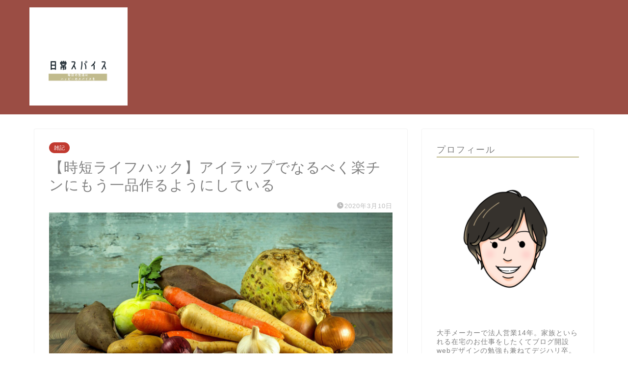

--- FILE ---
content_type: text/html; charset=UTF-8
request_url: http://monkaaa.com/archives/800
body_size: 21614
content:
<!DOCTYPE html>
<html lang="ja">
<head prefix="og: http://ogp.me/ns# fb: http://ogp.me/ns/fb# article: http://ogp.me/ns/article#">
<meta charset="utf-8">
<meta http-equiv="X-UA-Compatible" content="IE=edge">
<meta name="viewport" content="width=device-width, initial-scale=1">
<!-- ここからOGP -->
<meta property="og:type" content="blog">
<meta property="og:title" content="【時短ライフハック】アイラップでなるべく楽チンにもう一品作るようにしている｜日常スパイス"> 
<meta property="og:url" content="https://monkaaa.com/archives/800"> 
<meta property="og:description" content="こんにちは、ヤスダモニ(@moni_chan_)です。 献立を考える作業、嫌いじゃないけどめんどくさい。 嫌いだし、めん"> 
<meta property="og:image" content="https://monkaaa.com/wp-content/uploads/2020/03/vegetables-1212845_1920.jpg">
<meta property="og:site_name" content="日常スパイス">
<meta property="fb:admins" content="">
<meta name="twitter:card" content="summary">
<!-- ここまでOGP --> 

<meta name="description" itemprop="description" content="こんにちは、ヤスダモニ(@moni_chan_)です。 献立を考える作業、嫌いじゃないけどめんどくさい。 嫌いだし、めん" >
<link rel="canonical" href="https://monkaaa.com/archives/800">
<title>【時短ライフハック】アイラップでなるべく楽チンにもう一品作るようにしている | 日常スパイス</title>

		<!-- All in One SEO 4.4.3 - aioseo.com -->
		<meta name="robots" content="max-image-preview:large" />
		<meta name="google-site-verification" content="FbR7yEmXsHmxOgZzwCd9fu5hrVZ-Z77rIn0nRc2_F8c" />
		<link rel="canonical" href="https://monkaaa.com/archives/800" />
		<meta name="generator" content="All in One SEO (AIOSEO) 4.4.3" />
		<meta property="og:locale" content="ja_JP" />
		<meta property="og:site_name" content="日常スパイス | 毎日の生活に、ハッピーのスパイスを" />
		<meta property="og:type" content="article" />
		<meta property="og:title" content="【時短ライフハック】アイラップでなるべく楽チンにもう一品作るようにしている | 日常スパイス" />
		<meta property="og:url" content="https://monkaaa.com/archives/800" />
		<meta property="article:published_time" content="2020-03-09T16:04:12+00:00" />
		<meta property="article:modified_time" content="2020-03-09T16:06:30+00:00" />
		<meta name="twitter:card" content="summary_large_image" />
		<meta name="twitter:title" content="【時短ライフハック】アイラップでなるべく楽チンにもう一品作るようにしている | 日常スパイス" />
		<meta name="google" content="nositelinkssearchbox" />
		<script type="application/ld+json" class="aioseo-schema">
			{"@context":"https:\/\/schema.org","@graph":[{"@type":"Article","@id":"https:\/\/monkaaa.com\/archives\/800#article","name":"\u3010\u6642\u77ed\u30e9\u30a4\u30d5\u30cf\u30c3\u30af\u3011\u30a2\u30a4\u30e9\u30c3\u30d7\u3067\u306a\u308b\u3079\u304f\u697d\u30c1\u30f3\u306b\u3082\u3046\u4e00\u54c1\u4f5c\u308b\u3088\u3046\u306b\u3057\u3066\u3044\u308b | \u65e5\u5e38\u30b9\u30d1\u30a4\u30b9","headline":"\u3010\u6642\u77ed\u30e9\u30a4\u30d5\u30cf\u30c3\u30af\u3011\u30a2\u30a4\u30e9\u30c3\u30d7\u3067\u306a\u308b\u3079\u304f\u697d\u30c1\u30f3\u306b\u3082\u3046\u4e00\u54c1\u4f5c\u308b\u3088\u3046\u306b\u3057\u3066\u3044\u308b","author":{"@id":"https:\/\/monkaaa.com\/archives\/author\/monka#author"},"publisher":{"@id":"https:\/\/monkaaa.com\/#person"},"image":{"@type":"ImageObject","url":"https:\/\/monkaaa.com\/wp-content\/uploads\/2020\/03\/vegetables-1212845_1920.jpg","width":1920,"height":1080},"datePublished":"2020-03-09T16:04:12+09:00","dateModified":"2020-03-09T16:06:30+09:00","inLanguage":"ja","mainEntityOfPage":{"@id":"https:\/\/monkaaa.com\/archives\/800#webpage"},"isPartOf":{"@id":"https:\/\/monkaaa.com\/archives\/800#webpage"},"articleSection":"\u96d1\u8a18"},{"@type":"BreadcrumbList","@id":"https:\/\/monkaaa.com\/archives\/800#breadcrumblist","itemListElement":[{"@type":"ListItem","@id":"https:\/\/monkaaa.com\/#listItem","position":1,"item":{"@type":"WebPage","@id":"https:\/\/monkaaa.com\/","name":"\u30db\u30fc\u30e0","description":"\u30ad\u30c3\u30ba\u3082\u3001\u30de\u30de\u30d1\u30d1\u3082\u6bce\u65e5\u3092\u305f\u306e\u3057\u304f\uff01\u6bce\u65e5\u306e\u751f\u6d3b\u306b\u3001\u30cf\u30c3\u30d4\u30fc\u306e\u30b9\u30d1\u30a4\u30b9\u3092","url":"https:\/\/monkaaa.com\/"}}]},{"@type":"Person","@id":"https:\/\/monkaaa.com\/#person","name":"monka","image":{"@type":"ImageObject","@id":"https:\/\/monkaaa.com\/archives\/800#personImage","url":"http:\/\/0.gravatar.com\/avatar\/3a232320f34a4607fff5a71805d5ef8c?s=96&d=mm&r=g","width":96,"height":96,"caption":"monka"}},{"@type":"Person","@id":"https:\/\/monkaaa.com\/archives\/author\/monka#author","url":"https:\/\/monkaaa.com\/archives\/author\/monka","name":"monka","image":{"@type":"ImageObject","@id":"https:\/\/monkaaa.com\/archives\/800#authorImage","url":"http:\/\/0.gravatar.com\/avatar\/3a232320f34a4607fff5a71805d5ef8c?s=96&d=mm&r=g","width":96,"height":96,"caption":"monka"}},{"@type":"WebPage","@id":"https:\/\/monkaaa.com\/archives\/800#webpage","url":"https:\/\/monkaaa.com\/archives\/800","name":"\u3010\u6642\u77ed\u30e9\u30a4\u30d5\u30cf\u30c3\u30af\u3011\u30a2\u30a4\u30e9\u30c3\u30d7\u3067\u306a\u308b\u3079\u304f\u697d\u30c1\u30f3\u306b\u3082\u3046\u4e00\u54c1\u4f5c\u308b\u3088\u3046\u306b\u3057\u3066\u3044\u308b | \u65e5\u5e38\u30b9\u30d1\u30a4\u30b9","inLanguage":"ja","isPartOf":{"@id":"https:\/\/monkaaa.com\/#website"},"breadcrumb":{"@id":"https:\/\/monkaaa.com\/archives\/800#breadcrumblist"},"author":{"@id":"https:\/\/monkaaa.com\/archives\/author\/monka#author"},"creator":{"@id":"https:\/\/monkaaa.com\/archives\/author\/monka#author"},"image":{"@type":"ImageObject","url":"https:\/\/monkaaa.com\/wp-content\/uploads\/2020\/03\/vegetables-1212845_1920.jpg","@id":"https:\/\/monkaaa.com\/#mainImage","width":1920,"height":1080},"primaryImageOfPage":{"@id":"https:\/\/monkaaa.com\/archives\/800#mainImage"},"datePublished":"2020-03-09T16:04:12+09:00","dateModified":"2020-03-09T16:06:30+09:00"},{"@type":"WebSite","@id":"https:\/\/monkaaa.com\/#website","url":"https:\/\/monkaaa.com\/","name":"\u65e5\u5e38\u30b9\u30d1\u30a4\u30b9","description":"\u6bce\u65e5\u306e\u751f\u6d3b\u306b\u3001\u30cf\u30c3\u30d4\u30fc\u306e\u30b9\u30d1\u30a4\u30b9\u3092","inLanguage":"ja","publisher":{"@id":"https:\/\/monkaaa.com\/#person"}}]}
		</script>
		<!-- All in One SEO -->

<link rel='dns-prefetch' href='//webfonts.sakura.ne.jp' />
<link rel='dns-prefetch' href='//secure.gravatar.com' />
<link rel='dns-prefetch' href='//ajax.googleapis.com' />
<link rel='dns-prefetch' href='//cdnjs.cloudflare.com' />
<link rel='dns-prefetch' href='//use.fontawesome.com' />
<link rel='dns-prefetch' href='//stats.wp.com' />
<link rel='dns-prefetch' href='//v0.wordpress.com' />
<link rel='dns-prefetch' href='//c0.wp.com' />
<link rel="alternate" type="application/rss+xml" title="日常スパイス &raquo; フィード" href="https://monkaaa.com/feed" />
<link rel="alternate" type="application/rss+xml" title="日常スパイス &raquo; コメントフィード" href="https://monkaaa.com/comments/feed" />
<link rel="alternate" type="application/rss+xml" title="日常スパイス &raquo; 【時短ライフハック】アイラップでなるべく楽チンにもう一品作るようにしている のコメントのフィード" href="https://monkaaa.com/archives/800/feed" />
		<!-- This site uses the Google Analytics by MonsterInsights plugin v9.11.1 - Using Analytics tracking - https://www.monsterinsights.com/ -->
							<script src="//www.googletagmanager.com/gtag/js?id=G-MM4DE5TPLG"  data-cfasync="false" data-wpfc-render="false" type="text/javascript" async></script>
			<script data-cfasync="false" data-wpfc-render="false" type="text/javascript">
				var mi_version = '9.11.1';
				var mi_track_user = true;
				var mi_no_track_reason = '';
								var MonsterInsightsDefaultLocations = {"page_location":"https:\/\/monkaaa.com\/archives\/800\/"};
								if ( typeof MonsterInsightsPrivacyGuardFilter === 'function' ) {
					var MonsterInsightsLocations = (typeof MonsterInsightsExcludeQuery === 'object') ? MonsterInsightsPrivacyGuardFilter( MonsterInsightsExcludeQuery ) : MonsterInsightsPrivacyGuardFilter( MonsterInsightsDefaultLocations );
				} else {
					var MonsterInsightsLocations = (typeof MonsterInsightsExcludeQuery === 'object') ? MonsterInsightsExcludeQuery : MonsterInsightsDefaultLocations;
				}

								var disableStrs = [
										'ga-disable-G-MM4DE5TPLG',
									];

				/* Function to detect opted out users */
				function __gtagTrackerIsOptedOut() {
					for (var index = 0; index < disableStrs.length; index++) {
						if (document.cookie.indexOf(disableStrs[index] + '=true') > -1) {
							return true;
						}
					}

					return false;
				}

				/* Disable tracking if the opt-out cookie exists. */
				if (__gtagTrackerIsOptedOut()) {
					for (var index = 0; index < disableStrs.length; index++) {
						window[disableStrs[index]] = true;
					}
				}

				/* Opt-out function */
				function __gtagTrackerOptout() {
					for (var index = 0; index < disableStrs.length; index++) {
						document.cookie = disableStrs[index] + '=true; expires=Thu, 31 Dec 2099 23:59:59 UTC; path=/';
						window[disableStrs[index]] = true;
					}
				}

				if ('undefined' === typeof gaOptout) {
					function gaOptout() {
						__gtagTrackerOptout();
					}
				}
								window.dataLayer = window.dataLayer || [];

				window.MonsterInsightsDualTracker = {
					helpers: {},
					trackers: {},
				};
				if (mi_track_user) {
					function __gtagDataLayer() {
						dataLayer.push(arguments);
					}

					function __gtagTracker(type, name, parameters) {
						if (!parameters) {
							parameters = {};
						}

						if (parameters.send_to) {
							__gtagDataLayer.apply(null, arguments);
							return;
						}

						if (type === 'event') {
														parameters.send_to = monsterinsights_frontend.v4_id;
							var hookName = name;
							if (typeof parameters['event_category'] !== 'undefined') {
								hookName = parameters['event_category'] + ':' + name;
							}

							if (typeof MonsterInsightsDualTracker.trackers[hookName] !== 'undefined') {
								MonsterInsightsDualTracker.trackers[hookName](parameters);
							} else {
								__gtagDataLayer('event', name, parameters);
							}
							
						} else {
							__gtagDataLayer.apply(null, arguments);
						}
					}

					__gtagTracker('js', new Date());
					__gtagTracker('set', {
						'developer_id.dZGIzZG': true,
											});
					if ( MonsterInsightsLocations.page_location ) {
						__gtagTracker('set', MonsterInsightsLocations);
					}
										__gtagTracker('config', 'G-MM4DE5TPLG', {"forceSSL":"true","link_attribution":"true"} );
										window.gtag = __gtagTracker;										(function () {
						/* https://developers.google.com/analytics/devguides/collection/analyticsjs/ */
						/* ga and __gaTracker compatibility shim. */
						var noopfn = function () {
							return null;
						};
						var newtracker = function () {
							return new Tracker();
						};
						var Tracker = function () {
							return null;
						};
						var p = Tracker.prototype;
						p.get = noopfn;
						p.set = noopfn;
						p.send = function () {
							var args = Array.prototype.slice.call(arguments);
							args.unshift('send');
							__gaTracker.apply(null, args);
						};
						var __gaTracker = function () {
							var len = arguments.length;
							if (len === 0) {
								return;
							}
							var f = arguments[len - 1];
							if (typeof f !== 'object' || f === null || typeof f.hitCallback !== 'function') {
								if ('send' === arguments[0]) {
									var hitConverted, hitObject = false, action;
									if ('event' === arguments[1]) {
										if ('undefined' !== typeof arguments[3]) {
											hitObject = {
												'eventAction': arguments[3],
												'eventCategory': arguments[2],
												'eventLabel': arguments[4],
												'value': arguments[5] ? arguments[5] : 1,
											}
										}
									}
									if ('pageview' === arguments[1]) {
										if ('undefined' !== typeof arguments[2]) {
											hitObject = {
												'eventAction': 'page_view',
												'page_path': arguments[2],
											}
										}
									}
									if (typeof arguments[2] === 'object') {
										hitObject = arguments[2];
									}
									if (typeof arguments[5] === 'object') {
										Object.assign(hitObject, arguments[5]);
									}
									if ('undefined' !== typeof arguments[1].hitType) {
										hitObject = arguments[1];
										if ('pageview' === hitObject.hitType) {
											hitObject.eventAction = 'page_view';
										}
									}
									if (hitObject) {
										action = 'timing' === arguments[1].hitType ? 'timing_complete' : hitObject.eventAction;
										hitConverted = mapArgs(hitObject);
										__gtagTracker('event', action, hitConverted);
									}
								}
								return;
							}

							function mapArgs(args) {
								var arg, hit = {};
								var gaMap = {
									'eventCategory': 'event_category',
									'eventAction': 'event_action',
									'eventLabel': 'event_label',
									'eventValue': 'event_value',
									'nonInteraction': 'non_interaction',
									'timingCategory': 'event_category',
									'timingVar': 'name',
									'timingValue': 'value',
									'timingLabel': 'event_label',
									'page': 'page_path',
									'location': 'page_location',
									'title': 'page_title',
									'referrer' : 'page_referrer',
								};
								for (arg in args) {
																		if (!(!args.hasOwnProperty(arg) || !gaMap.hasOwnProperty(arg))) {
										hit[gaMap[arg]] = args[arg];
									} else {
										hit[arg] = args[arg];
									}
								}
								return hit;
							}

							try {
								f.hitCallback();
							} catch (ex) {
							}
						};
						__gaTracker.create = newtracker;
						__gaTracker.getByName = newtracker;
						__gaTracker.getAll = function () {
							return [];
						};
						__gaTracker.remove = noopfn;
						__gaTracker.loaded = true;
						window['__gaTracker'] = __gaTracker;
					})();
									} else {
										console.log("");
					(function () {
						function __gtagTracker() {
							return null;
						}

						window['__gtagTracker'] = __gtagTracker;
						window['gtag'] = __gtagTracker;
					})();
									}
			</script>
							<!-- / Google Analytics by MonsterInsights -->
		<script type="text/javascript">
window._wpemojiSettings = {"baseUrl":"https:\/\/s.w.org\/images\/core\/emoji\/14.0.0\/72x72\/","ext":".png","svgUrl":"https:\/\/s.w.org\/images\/core\/emoji\/14.0.0\/svg\/","svgExt":".svg","source":{"concatemoji":"http:\/\/monkaaa.com\/wp-includes\/js\/wp-emoji-release.min.js"}};
/*! This file is auto-generated */
!function(e,a,t){var n,r,o,i=a.createElement("canvas"),p=i.getContext&&i.getContext("2d");function s(e,t){p.clearRect(0,0,i.width,i.height),p.fillText(e,0,0);e=i.toDataURL();return p.clearRect(0,0,i.width,i.height),p.fillText(t,0,0),e===i.toDataURL()}function c(e){var t=a.createElement("script");t.src=e,t.defer=t.type="text/javascript",a.getElementsByTagName("head")[0].appendChild(t)}for(o=Array("flag","emoji"),t.supports={everything:!0,everythingExceptFlag:!0},r=0;r<o.length;r++)t.supports[o[r]]=function(e){if(p&&p.fillText)switch(p.textBaseline="top",p.font="600 32px Arial",e){case"flag":return s("\ud83c\udff3\ufe0f\u200d\u26a7\ufe0f","\ud83c\udff3\ufe0f\u200b\u26a7\ufe0f")?!1:!s("\ud83c\uddfa\ud83c\uddf3","\ud83c\uddfa\u200b\ud83c\uddf3")&&!s("\ud83c\udff4\udb40\udc67\udb40\udc62\udb40\udc65\udb40\udc6e\udb40\udc67\udb40\udc7f","\ud83c\udff4\u200b\udb40\udc67\u200b\udb40\udc62\u200b\udb40\udc65\u200b\udb40\udc6e\u200b\udb40\udc67\u200b\udb40\udc7f");case"emoji":return!s("\ud83e\udef1\ud83c\udffb\u200d\ud83e\udef2\ud83c\udfff","\ud83e\udef1\ud83c\udffb\u200b\ud83e\udef2\ud83c\udfff")}return!1}(o[r]),t.supports.everything=t.supports.everything&&t.supports[o[r]],"flag"!==o[r]&&(t.supports.everythingExceptFlag=t.supports.everythingExceptFlag&&t.supports[o[r]]);t.supports.everythingExceptFlag=t.supports.everythingExceptFlag&&!t.supports.flag,t.DOMReady=!1,t.readyCallback=function(){t.DOMReady=!0},t.supports.everything||(n=function(){t.readyCallback()},a.addEventListener?(a.addEventListener("DOMContentLoaded",n,!1),e.addEventListener("load",n,!1)):(e.attachEvent("onload",n),a.attachEvent("onreadystatechange",function(){"complete"===a.readyState&&t.readyCallback()})),(e=t.source||{}).concatemoji?c(e.concatemoji):e.wpemoji&&e.twemoji&&(c(e.twemoji),c(e.wpemoji)))}(window,document,window._wpemojiSettings);
</script>
<style type="text/css">
img.wp-smiley,
img.emoji {
	display: inline !important;
	border: none !important;
	box-shadow: none !important;
	height: 1em !important;
	width: 1em !important;
	margin: 0 0.07em !important;
	vertical-align: -0.1em !important;
	background: none !important;
	padding: 0 !important;
}
</style>
	<link rel='stylesheet' id='wp-block-library-css' href='https://c0.wp.com/c/6.2.8/wp-includes/css/dist/block-library/style.min.css' type='text/css' media='all' />
<style id='wp-block-library-inline-css' type='text/css'>
.has-text-align-justify{text-align:justify;}
</style>
<style id='rinkerg-gutenberg-rinker-style-inline-css' type='text/css'>
.wp-block-create-block-block{background-color:#21759b;color:#fff;padding:2px}

</style>
<link rel='stylesheet' id='jetpack-videopress-video-block-view-css' href='http://monkaaa.com/wp-content/plugins/jetpack/jetpack_vendor/automattic/jetpack-videopress/build/block-editor/blocks/video/view.css?minify=false' type='text/css' media='all' />
<link rel='stylesheet' id='mediaelement-css' href='https://c0.wp.com/c/6.2.8/wp-includes/js/mediaelement/mediaelementplayer-legacy.min.css' type='text/css' media='all' />
<link rel='stylesheet' id='wp-mediaelement-css' href='https://c0.wp.com/c/6.2.8/wp-includes/js/mediaelement/wp-mediaelement.min.css' type='text/css' media='all' />
<link rel='stylesheet' id='classic-theme-styles-css' href='https://c0.wp.com/c/6.2.8/wp-includes/css/classic-themes.min.css' type='text/css' media='all' />
<style id='global-styles-inline-css' type='text/css'>
body{--wp--preset--color--black: #000000;--wp--preset--color--cyan-bluish-gray: #abb8c3;--wp--preset--color--white: #ffffff;--wp--preset--color--pale-pink: #f78da7;--wp--preset--color--vivid-red: #cf2e2e;--wp--preset--color--luminous-vivid-orange: #ff6900;--wp--preset--color--luminous-vivid-amber: #fcb900;--wp--preset--color--light-green-cyan: #7bdcb5;--wp--preset--color--vivid-green-cyan: #00d084;--wp--preset--color--pale-cyan-blue: #8ed1fc;--wp--preset--color--vivid-cyan-blue: #0693e3;--wp--preset--color--vivid-purple: #9b51e0;--wp--preset--gradient--vivid-cyan-blue-to-vivid-purple: linear-gradient(135deg,rgba(6,147,227,1) 0%,rgb(155,81,224) 100%);--wp--preset--gradient--light-green-cyan-to-vivid-green-cyan: linear-gradient(135deg,rgb(122,220,180) 0%,rgb(0,208,130) 100%);--wp--preset--gradient--luminous-vivid-amber-to-luminous-vivid-orange: linear-gradient(135deg,rgba(252,185,0,1) 0%,rgba(255,105,0,1) 100%);--wp--preset--gradient--luminous-vivid-orange-to-vivid-red: linear-gradient(135deg,rgba(255,105,0,1) 0%,rgb(207,46,46) 100%);--wp--preset--gradient--very-light-gray-to-cyan-bluish-gray: linear-gradient(135deg,rgb(238,238,238) 0%,rgb(169,184,195) 100%);--wp--preset--gradient--cool-to-warm-spectrum: linear-gradient(135deg,rgb(74,234,220) 0%,rgb(151,120,209) 20%,rgb(207,42,186) 40%,rgb(238,44,130) 60%,rgb(251,105,98) 80%,rgb(254,248,76) 100%);--wp--preset--gradient--blush-light-purple: linear-gradient(135deg,rgb(255,206,236) 0%,rgb(152,150,240) 100%);--wp--preset--gradient--blush-bordeaux: linear-gradient(135deg,rgb(254,205,165) 0%,rgb(254,45,45) 50%,rgb(107,0,62) 100%);--wp--preset--gradient--luminous-dusk: linear-gradient(135deg,rgb(255,203,112) 0%,rgb(199,81,192) 50%,rgb(65,88,208) 100%);--wp--preset--gradient--pale-ocean: linear-gradient(135deg,rgb(255,245,203) 0%,rgb(182,227,212) 50%,rgb(51,167,181) 100%);--wp--preset--gradient--electric-grass: linear-gradient(135deg,rgb(202,248,128) 0%,rgb(113,206,126) 100%);--wp--preset--gradient--midnight: linear-gradient(135deg,rgb(2,3,129) 0%,rgb(40,116,252) 100%);--wp--preset--duotone--dark-grayscale: url('#wp-duotone-dark-grayscale');--wp--preset--duotone--grayscale: url('#wp-duotone-grayscale');--wp--preset--duotone--purple-yellow: url('#wp-duotone-purple-yellow');--wp--preset--duotone--blue-red: url('#wp-duotone-blue-red');--wp--preset--duotone--midnight: url('#wp-duotone-midnight');--wp--preset--duotone--magenta-yellow: url('#wp-duotone-magenta-yellow');--wp--preset--duotone--purple-green: url('#wp-duotone-purple-green');--wp--preset--duotone--blue-orange: url('#wp-duotone-blue-orange');--wp--preset--font-size--small: 13px;--wp--preset--font-size--medium: 20px;--wp--preset--font-size--large: 36px;--wp--preset--font-size--x-large: 42px;--wp--preset--spacing--20: 0.44rem;--wp--preset--spacing--30: 0.67rem;--wp--preset--spacing--40: 1rem;--wp--preset--spacing--50: 1.5rem;--wp--preset--spacing--60: 2.25rem;--wp--preset--spacing--70: 3.38rem;--wp--preset--spacing--80: 5.06rem;--wp--preset--shadow--natural: 6px 6px 9px rgba(0, 0, 0, 0.2);--wp--preset--shadow--deep: 12px 12px 50px rgba(0, 0, 0, 0.4);--wp--preset--shadow--sharp: 6px 6px 0px rgba(0, 0, 0, 0.2);--wp--preset--shadow--outlined: 6px 6px 0px -3px rgba(255, 255, 255, 1), 6px 6px rgba(0, 0, 0, 1);--wp--preset--shadow--crisp: 6px 6px 0px rgba(0, 0, 0, 1);}:where(.is-layout-flex){gap: 0.5em;}body .is-layout-flow > .alignleft{float: left;margin-inline-start: 0;margin-inline-end: 2em;}body .is-layout-flow > .alignright{float: right;margin-inline-start: 2em;margin-inline-end: 0;}body .is-layout-flow > .aligncenter{margin-left: auto !important;margin-right: auto !important;}body .is-layout-constrained > .alignleft{float: left;margin-inline-start: 0;margin-inline-end: 2em;}body .is-layout-constrained > .alignright{float: right;margin-inline-start: 2em;margin-inline-end: 0;}body .is-layout-constrained > .aligncenter{margin-left: auto !important;margin-right: auto !important;}body .is-layout-constrained > :where(:not(.alignleft):not(.alignright):not(.alignfull)){max-width: var(--wp--style--global--content-size);margin-left: auto !important;margin-right: auto !important;}body .is-layout-constrained > .alignwide{max-width: var(--wp--style--global--wide-size);}body .is-layout-flex{display: flex;}body .is-layout-flex{flex-wrap: wrap;align-items: center;}body .is-layout-flex > *{margin: 0;}:where(.wp-block-columns.is-layout-flex){gap: 2em;}.has-black-color{color: var(--wp--preset--color--black) !important;}.has-cyan-bluish-gray-color{color: var(--wp--preset--color--cyan-bluish-gray) !important;}.has-white-color{color: var(--wp--preset--color--white) !important;}.has-pale-pink-color{color: var(--wp--preset--color--pale-pink) !important;}.has-vivid-red-color{color: var(--wp--preset--color--vivid-red) !important;}.has-luminous-vivid-orange-color{color: var(--wp--preset--color--luminous-vivid-orange) !important;}.has-luminous-vivid-amber-color{color: var(--wp--preset--color--luminous-vivid-amber) !important;}.has-light-green-cyan-color{color: var(--wp--preset--color--light-green-cyan) !important;}.has-vivid-green-cyan-color{color: var(--wp--preset--color--vivid-green-cyan) !important;}.has-pale-cyan-blue-color{color: var(--wp--preset--color--pale-cyan-blue) !important;}.has-vivid-cyan-blue-color{color: var(--wp--preset--color--vivid-cyan-blue) !important;}.has-vivid-purple-color{color: var(--wp--preset--color--vivid-purple) !important;}.has-black-background-color{background-color: var(--wp--preset--color--black) !important;}.has-cyan-bluish-gray-background-color{background-color: var(--wp--preset--color--cyan-bluish-gray) !important;}.has-white-background-color{background-color: var(--wp--preset--color--white) !important;}.has-pale-pink-background-color{background-color: var(--wp--preset--color--pale-pink) !important;}.has-vivid-red-background-color{background-color: var(--wp--preset--color--vivid-red) !important;}.has-luminous-vivid-orange-background-color{background-color: var(--wp--preset--color--luminous-vivid-orange) !important;}.has-luminous-vivid-amber-background-color{background-color: var(--wp--preset--color--luminous-vivid-amber) !important;}.has-light-green-cyan-background-color{background-color: var(--wp--preset--color--light-green-cyan) !important;}.has-vivid-green-cyan-background-color{background-color: var(--wp--preset--color--vivid-green-cyan) !important;}.has-pale-cyan-blue-background-color{background-color: var(--wp--preset--color--pale-cyan-blue) !important;}.has-vivid-cyan-blue-background-color{background-color: var(--wp--preset--color--vivid-cyan-blue) !important;}.has-vivid-purple-background-color{background-color: var(--wp--preset--color--vivid-purple) !important;}.has-black-border-color{border-color: var(--wp--preset--color--black) !important;}.has-cyan-bluish-gray-border-color{border-color: var(--wp--preset--color--cyan-bluish-gray) !important;}.has-white-border-color{border-color: var(--wp--preset--color--white) !important;}.has-pale-pink-border-color{border-color: var(--wp--preset--color--pale-pink) !important;}.has-vivid-red-border-color{border-color: var(--wp--preset--color--vivid-red) !important;}.has-luminous-vivid-orange-border-color{border-color: var(--wp--preset--color--luminous-vivid-orange) !important;}.has-luminous-vivid-amber-border-color{border-color: var(--wp--preset--color--luminous-vivid-amber) !important;}.has-light-green-cyan-border-color{border-color: var(--wp--preset--color--light-green-cyan) !important;}.has-vivid-green-cyan-border-color{border-color: var(--wp--preset--color--vivid-green-cyan) !important;}.has-pale-cyan-blue-border-color{border-color: var(--wp--preset--color--pale-cyan-blue) !important;}.has-vivid-cyan-blue-border-color{border-color: var(--wp--preset--color--vivid-cyan-blue) !important;}.has-vivid-purple-border-color{border-color: var(--wp--preset--color--vivid-purple) !important;}.has-vivid-cyan-blue-to-vivid-purple-gradient-background{background: var(--wp--preset--gradient--vivid-cyan-blue-to-vivid-purple) !important;}.has-light-green-cyan-to-vivid-green-cyan-gradient-background{background: var(--wp--preset--gradient--light-green-cyan-to-vivid-green-cyan) !important;}.has-luminous-vivid-amber-to-luminous-vivid-orange-gradient-background{background: var(--wp--preset--gradient--luminous-vivid-amber-to-luminous-vivid-orange) !important;}.has-luminous-vivid-orange-to-vivid-red-gradient-background{background: var(--wp--preset--gradient--luminous-vivid-orange-to-vivid-red) !important;}.has-very-light-gray-to-cyan-bluish-gray-gradient-background{background: var(--wp--preset--gradient--very-light-gray-to-cyan-bluish-gray) !important;}.has-cool-to-warm-spectrum-gradient-background{background: var(--wp--preset--gradient--cool-to-warm-spectrum) !important;}.has-blush-light-purple-gradient-background{background: var(--wp--preset--gradient--blush-light-purple) !important;}.has-blush-bordeaux-gradient-background{background: var(--wp--preset--gradient--blush-bordeaux) !important;}.has-luminous-dusk-gradient-background{background: var(--wp--preset--gradient--luminous-dusk) !important;}.has-pale-ocean-gradient-background{background: var(--wp--preset--gradient--pale-ocean) !important;}.has-electric-grass-gradient-background{background: var(--wp--preset--gradient--electric-grass) !important;}.has-midnight-gradient-background{background: var(--wp--preset--gradient--midnight) !important;}.has-small-font-size{font-size: var(--wp--preset--font-size--small) !important;}.has-medium-font-size{font-size: var(--wp--preset--font-size--medium) !important;}.has-large-font-size{font-size: var(--wp--preset--font-size--large) !important;}.has-x-large-font-size{font-size: var(--wp--preset--font-size--x-large) !important;}
.wp-block-navigation a:where(:not(.wp-element-button)){color: inherit;}
:where(.wp-block-columns.is-layout-flex){gap: 2em;}
.wp-block-pullquote{font-size: 1.5em;line-height: 1.6;}
</style>
<link rel='stylesheet' id='contact-form-7-css' href='http://monkaaa.com/wp-content/plugins/contact-form-7/includes/css/styles.css' type='text/css' media='all' />
<link rel='stylesheet' id='yyi_rinker_stylesheet-css' href='http://monkaaa.com/wp-content/plugins/yyi-rinker/css/style.css?v=1.10.2' type='text/css' media='all' />
<link rel='stylesheet' id='theme-style-css' href='http://monkaaa.com/wp-content/themes/jin/style.css' type='text/css' media='all' />
<link rel='stylesheet' id='fontawesome-style-css' href='https://use.fontawesome.com/releases/v5.6.3/css/all.css' type='text/css' media='all' />
<link rel='stylesheet' id='swiper-style-css' href='https://cdnjs.cloudflare.com/ajax/libs/Swiper/4.0.7/css/swiper.min.css' type='text/css' media='all' />
<link rel='stylesheet' id='jetpack_css-css' href='https://c0.wp.com/p/jetpack/12.4.1/css/jetpack.css' type='text/css' media='all' />
<script type='text/javascript' src='https://ajax.googleapis.com/ajax/libs/jquery/1.12.4/jquery.min.js' id='jquery-js'></script>
<script type='text/javascript' src='//webfonts.sakura.ne.jp/js/sakurav3.js?fadein=0' id='typesquare_std-js'></script>
<script type='text/javascript' src='http://monkaaa.com/wp-content/plugins/google-analytics-for-wordpress/assets/js/frontend-gtag.min.js' id='monsterinsights-frontend-script-js'></script>
<script data-cfasync="false" data-wpfc-render="false" type="text/javascript" id='monsterinsights-frontend-script-js-extra'>/* <![CDATA[ */
var monsterinsights_frontend = {"js_events_tracking":"true","download_extensions":"doc,pdf,ppt,zip,xls,docx,pptx,xlsx","inbound_paths":"[{\"path\":\"\\\/go\\\/\",\"label\":\"affiliate\"},{\"path\":\"\\\/recommend\\\/\",\"label\":\"affiliate\"}]","home_url":"https:\/\/monkaaa.com","hash_tracking":"false","v4_id":"G-MM4DE5TPLG"};/* ]]> */
</script>
<link rel="https://api.w.org/" href="https://monkaaa.com/wp-json/" /><link rel="alternate" type="application/json" href="https://monkaaa.com/wp-json/wp/v2/posts/800" /><link rel='shortlink' href='https://wp.me/paE6wX-cU' />
<link rel="alternate" type="application/json+oembed" href="https://monkaaa.com/wp-json/oembed/1.0/embed?url=https%3A%2F%2Fmonkaaa.com%2Farchives%2F800" />
<link rel="alternate" type="text/xml+oembed" href="https://monkaaa.com/wp-json/oembed/1.0/embed?url=https%3A%2F%2Fmonkaaa.com%2Farchives%2F800&#038;format=xml" />
	<style>img#wpstats{display:none}</style>
		<style>
.yyi-rinker-images {
    display: flex;
    justify-content: center;
    align-items: center;
    position: relative;

}
div.yyi-rinker-image img.yyi-rinker-main-img.hidden {
    display: none;
}

.yyi-rinker-images-arrow {
    cursor: pointer;
    position: absolute;
    top: 50%;
    display: block;
    margin-top: -11px;
    opacity: 0.6;
    width: 22px;
}

.yyi-rinker-images-arrow-left{
    left: -10px;
}
.yyi-rinker-images-arrow-right{
    right: -10px;
}

.yyi-rinker-images-arrow-left.hidden {
    display: none;
}

.yyi-rinker-images-arrow-right.hidden {
    display: none;
}
div.yyi-rinker-contents.yyi-rinker-design-tate  div.yyi-rinker-box{
    flex-direction: column;
}

div.yyi-rinker-contents.yyi-rinker-design-slim div.yyi-rinker-box .yyi-rinker-links {
    flex-direction: column;
}

div.yyi-rinker-contents.yyi-rinker-design-slim div.yyi-rinker-info {
    width: 100%;
}

div.yyi-rinker-contents.yyi-rinker-design-slim .yyi-rinker-title {
    text-align: center;
}

div.yyi-rinker-contents.yyi-rinker-design-slim .yyi-rinker-links {
    text-align: center;
}
div.yyi-rinker-contents.yyi-rinker-design-slim .yyi-rinker-image {
    margin: auto;
}

div.yyi-rinker-contents.yyi-rinker-design-slim div.yyi-rinker-info ul.yyi-rinker-links li {
	align-self: stretch;
}
div.yyi-rinker-contents.yyi-rinker-design-slim div.yyi-rinker-box div.yyi-rinker-info {
	padding: 0;
}
div.yyi-rinker-contents.yyi-rinker-design-slim div.yyi-rinker-box {
	flex-direction: column;
	padding: 14px 5px 0;
}

.yyi-rinker-design-slim div.yyi-rinker-box div.yyi-rinker-info {
	text-align: center;
}

.yyi-rinker-design-slim div.price-box span.price {
	display: block;
}

div.yyi-rinker-contents.yyi-rinker-design-slim div.yyi-rinker-info div.yyi-rinker-title a{
	font-size:16px;
}

div.yyi-rinker-contents.yyi-rinker-design-slim ul.yyi-rinker-links li.amazonkindlelink:before,  div.yyi-rinker-contents.yyi-rinker-design-slim ul.yyi-rinker-links li.amazonlink:before,  div.yyi-rinker-contents.yyi-rinker-design-slim ul.yyi-rinker-links li.rakutenlink:before,  div.yyi-rinker-contents.yyi-rinker-design-slim ul.yyi-rinker-links li.yahoolink:before {
	font-size:12px;
}

div.yyi-rinker-contents.yyi-rinker-design-slim ul.yyi-rinker-links li a {
	font-size: 13px;
}
.entry-content ul.yyi-rinker-links li {
	padding: 0;
}

div.yyi-rinker-contents .yyi-rinker-attention.attention_desing_right_ribbon {
    width: 89px;
    height: 91px;
    position: absolute;
    top: -1px;
    right: -1px;
    left: auto;
    overflow: hidden;
}

div.yyi-rinker-contents .yyi-rinker-attention.attention_desing_right_ribbon span {
    display: inline-block;
    width: 146px;
    position: absolute;
    padding: 4px 0;
    left: -13px;
    top: 12px;
    text-align: center;
    font-size: 12px;
    line-height: 24px;
    -webkit-transform: rotate(45deg);
    transform: rotate(45deg);
    box-shadow: 0 1px 3px rgba(0, 0, 0, 0.2);
}

div.yyi-rinker-contents .yyi-rinker-attention.attention_desing_right_ribbon {
    background: none;
}
.yyi-rinker-attention.attention_desing_right_ribbon .yyi-rinker-attention-after,
.yyi-rinker-attention.attention_desing_right_ribbon .yyi-rinker-attention-before{
display:none;
}
div.yyi-rinker-use-right_ribbon div.yyi-rinker-title {
    margin-right: 2rem;
}

				</style>	<style type="text/css">
		#wrapper{
							background-color: #fff;
				background-image: url();
					}
		.related-entry-headline-text span:before,
		#comment-title span:before,
		#reply-title span:before{
			background-color: #c1bb8d;
			border-color: #c1bb8d!important;
		}
		
		#breadcrumb:after,
		#page-top a{	
			background-color: #9e4f4f;
		}
				footer{
			background-color: #9e4f4f;
		}
		.footer-inner a,
		#copyright,
		#copyright-center{
			border-color: #fff!important;
			color: #fff!important;
		}
		#footer-widget-area
		{
			border-color: #fff!important;
		}
				.page-top-footer a{
			color: #9e4f4f!important;
		}
				#breadcrumb ul li,
		#breadcrumb ul li a{
			color: #9e4f4f!important;
		}
		
		body,
		a,
		a:link,
		a:visited,
		.my-profile,
		.widgettitle,
		.tabBtn-mag label{
			color: #7f7f7f;
		}
		a:hover{
			color: #af5700;
		}
						.widget_nav_menu ul > li > a:before,
		.widget_categories ul > li > a:before,
		.widget_pages ul > li > a:before,
		.widget_recent_entries ul > li > a:before,
		.widget_archive ul > li > a:before,
		.widget_archive form:after,
		.widget_categories form:after,
		.widget_nav_menu ul > li > ul.sub-menu > li > a:before,
		.widget_categories ul > li > .children > li > a:before,
		.widget_pages ul > li > .children > li > a:before,
		.widget_nav_menu ul > li > ul.sub-menu > li > ul.sub-menu li > a:before,
		.widget_categories ul > li > .children > li > .children li > a:before,
		.widget_pages ul > li > .children > li > .children li > a:before{
			color: #c1bb8d;
		}
		.widget_nav_menu ul .sub-menu .sub-menu li a:before{
			background-color: #7f7f7f!important;
		}
		footer .footer-widget,
		footer .footer-widget a,
		footer .footer-widget ul li,
		.footer-widget.widget_nav_menu ul > li > a:before,
		.footer-widget.widget_categories ul > li > a:before,
		.footer-widget.widget_recent_entries ul > li > a:before,
		.footer-widget.widget_pages ul > li > a:before,
		.footer-widget.widget_archive ul > li > a:before,
		footer .widget_tag_cloud .tagcloud a:before{
			color: #fff!important;
			border-color: #fff!important;
		}
		footer .footer-widget .widgettitle{
			color: #fff!important;
			border-color: #c13a30!important;
		}
		footer .widget_nav_menu ul .children .children li a:before,
		footer .widget_categories ul .children .children li a:before,
		footer .widget_nav_menu ul .sub-menu .sub-menu li a:before{
			background-color: #fff!important;
		}
		#drawernav a:hover,
		.post-list-title,
		#prev-next p,
		#toc_container .toc_list li a{
			color: #7f7f7f!important;
		}
		
		#header-box{
			background-color: #9b4d44;
		}
						@media (min-width: 768px) {
		#header-box .header-box10-bg:before,
		#header-box .header-box11-bg:before{
			border-radius: 2px;
		}
		}
										@media (min-width: 768px) {
			.top-image-meta{
				margin-top: calc(0px - 30px);
			}
		}
		@media (min-width: 1200px) {
			.top-image-meta{
				margin-top: calc(0px);
			}
		}
				.pickup-contents:before{
			background-color: #9b4d44!important;
		}
		
		.main-image-text{
			color: #555;
		}
		.main-image-text-sub{
			color: #555;
		}
		
				@media (min-width: 481px) {
			#site-info{
				padding-top: 15px!important;
				padding-bottom: 15px!important;
			}
		}
		
		#site-info span a{
			color: #f4f4f4!important;
		}
		
				#headmenu .headsns .line a svg{
			fill: #f4f4f4!important;
		}
		#headmenu .headsns a,
		#headmenu{
			color: #f4f4f4!important;
			border-color:#f4f4f4!important;
		}
						.profile-follow .line-sns a svg{
			fill: #c1bb8d!important;
		}
		.profile-follow .line-sns a:hover svg{
			fill: #c13a30!important;
		}
		.profile-follow a{
			color: #c1bb8d!important;
			border-color:#c1bb8d!important;
		}
		.profile-follow a:hover,
		#headmenu .headsns a:hover{
			color:#c13a30!important;
			border-color:#c13a30!important;
		}
				.search-box:hover{
			color:#c13a30!important;
			border-color:#c13a30!important;
		}
				#header #headmenu .headsns .line a:hover svg{
			fill:#c13a30!important;
		}
		.cps-icon-bar,
		#navtoggle:checked + .sp-menu-open .cps-icon-bar{
			background-color: #f4f4f4;
		}
		#nav-container{
			background-color: #fff;
		}
		.menu-box .menu-item svg{
			fill:#f4f4f4;
		}
		#drawernav ul.menu-box > li > a,
		#drawernav2 ul.menu-box > li > a,
		#drawernav3 ul.menu-box > li > a,
		#drawernav4 ul.menu-box > li > a,
		#drawernav5 ul.menu-box > li > a,
		#drawernav ul.menu-box > li.menu-item-has-children:after,
		#drawernav2 ul.menu-box > li.menu-item-has-children:after,
		#drawernav3 ul.menu-box > li.menu-item-has-children:after,
		#drawernav4 ul.menu-box > li.menu-item-has-children:after,
		#drawernav5 ul.menu-box > li.menu-item-has-children:after{
			color: #f4f4f4!important;
		}
		#drawernav ul.menu-box li a,
		#drawernav2 ul.menu-box li a,
		#drawernav3 ul.menu-box li a,
		#drawernav4 ul.menu-box li a,
		#drawernav5 ul.menu-box li a{
			font-size: 14px!important;
		}
		#drawernav3 ul.menu-box > li{
			color: #7f7f7f!important;
		}
		#drawernav4 .menu-box > .menu-item > a:after,
		#drawernav3 .menu-box > .menu-item > a:after,
		#drawernav .menu-box > .menu-item > a:after{
			background-color: #f4f4f4!important;
		}
		#drawernav2 .menu-box > .menu-item:hover,
		#drawernav5 .menu-box > .menu-item:hover{
			border-top-color: #c1bb8d!important;
		}
				.cps-info-bar a{
			background-color: #ffe8b7!important;
		}
				@media (min-width: 768px) {
			.post-list-mag .post-list-item:not(:nth-child(2n)){
				margin-right: 2.6%;
			}
		}
				@media (min-width: 768px) {
			#tab-1:checked ~ .tabBtn-mag li [for="tab-1"]:after,
			#tab-2:checked ~ .tabBtn-mag li [for="tab-2"]:after,
			#tab-3:checked ~ .tabBtn-mag li [for="tab-3"]:after,
			#tab-4:checked ~ .tabBtn-mag li [for="tab-4"]:after{
				border-top-color: #c1bb8d!important;
			}
			.tabBtn-mag label{
				border-bottom-color: #c1bb8d!important;
			}
		}
		#tab-1:checked ~ .tabBtn-mag li [for="tab-1"],
		#tab-2:checked ~ .tabBtn-mag li [for="tab-2"],
		#tab-3:checked ~ .tabBtn-mag li [for="tab-3"],
		#tab-4:checked ~ .tabBtn-mag li [for="tab-4"],
		#prev-next a.next:after,
		#prev-next a.prev:after,
		.more-cat-button a:hover span:before{
			background-color: #c1bb8d!important;
		}
		

		.swiper-slide .post-list-cat,
		.post-list-mag .post-list-cat,
		.post-list-mag3col .post-list-cat,
		.post-list-mag-sp1col .post-list-cat,
		.swiper-pagination-bullet-active,
		.pickup-cat,
		.post-list .post-list-cat,
		#breadcrumb .bcHome a:hover span:before,
		.popular-item:nth-child(1) .pop-num,
		.popular-item:nth-child(2) .pop-num,
		.popular-item:nth-child(3) .pop-num{
			background-color: #c13a30!important;
		}
		.sidebar-btn a,
		.profile-sns-menu{
			background-color: #c13a30!important;
		}
		.sp-sns-menu a,
		.pickup-contents-box a:hover .pickup-title{
			border-color: #c1bb8d!important;
			color: #c1bb8d!important;
		}
				.pro-line svg{
			fill: #c1bb8d!important;
		}
		.cps-post-cat a,
		.meta-cat,
		.popular-cat{
			background-color: #c13a30!important;
			border-color: #c13a30!important;
		}
		.tagicon,
		.tag-box a,
		#toc_container .toc_list > li,
		#toc_container .toc_title{
			color: #c1bb8d!important;
		}
		.widget_tag_cloud a::before{
			color: #7f7f7f!important;
		}
		.tag-box a,
		#toc_container:before{
			border-color: #c1bb8d!important;
		}
		.cps-post-cat a:hover{
			color: #af5700!important;
		}
		.pagination li:not([class*="current"]) a:hover,
		.widget_tag_cloud a:hover{
			background-color: #c1bb8d!important;
		}
		.pagination li:not([class*="current"]) a:hover{
			opacity: 0.5!important;
		}
		.pagination li.current a{
			background-color: #c1bb8d!important;
			border-color: #c1bb8d!important;
		}
		.nextpage a:hover span {
			color: #c1bb8d!important;
			border-color: #c1bb8d!important;
		}
		.cta-content:before{
			background-color: #6FBFCA!important;
		}
		.cta-text,
		.info-title{
			color: #fff!important;
		}
		#footer-widget-area.footer_style1 .widgettitle{
			border-color: #c13a30!important;
		}
		.sidebar_style1 .widgettitle,
		.sidebar_style5 .widgettitle{
			border-color: #c1bb8d!important;
		}
		.sidebar_style2 .widgettitle,
		.sidebar_style4 .widgettitle,
		.sidebar_style6 .widgettitle,
		#home-bottom-widget .widgettitle,
		#home-top-widget .widgettitle,
		#post-bottom-widget .widgettitle,
		#post-top-widget .widgettitle{
			background-color: #c1bb8d!important;
		}
		#home-bottom-widget .widget_search .search-box input[type="submit"],
		#home-top-widget .widget_search .search-box input[type="submit"],
		#post-bottom-widget .widget_search .search-box input[type="submit"],
		#post-top-widget .widget_search .search-box input[type="submit"]{
			background-color: #c13a30!important;
		}
		
		.tn-logo-size{
			font-size: 80%!important;
		}
		@media (min-width: 481px) {
		.tn-logo-size img{
			width: calc(80%*0.5)!important;
		}
		}
		@media (min-width: 768px) {
		.tn-logo-size img{
			width: calc(80%*2.2)!important;
		}
		}
		@media (min-width: 1200px) {
		.tn-logo-size img{
			width: 80%!important;
		}
		}
		.sp-logo-size{
			font-size: 100%!important;
		}
		.sp-logo-size img{
			width: 100%!important;
		}
				.cps-post-main ul > li:before,
		.cps-post-main ol > li:before{
			background-color: #c13a30!important;
		}
		.profile-card .profile-title{
			background-color: #c1bb8d!important;
		}
		.profile-card{
			border-color: #c1bb8d!important;
		}
		.cps-post-main a{
			color:#008db7;
		}
		.cps-post-main .marker{
			background: -webkit-linear-gradient( transparent 60%, #ffcedb 0% ) ;
			background: linear-gradient( transparent 60%, #ffcedb 0% ) ;
		}
		.cps-post-main .marker2{
			background: -webkit-linear-gradient( transparent 60%, #a9eaf2 0% ) ;
			background: linear-gradient( transparent 60%, #a9eaf2 0% ) ;
		}
		.cps-post-main .jic-sc{
			color:#e9546b;
		}
		
		
		.simple-box1{
			border-color:#ef9b9b!important;
		}
		.simple-box2{
			border-color:#f2bf7d!important;
		}
		.simple-box3{
			border-color:#b5e28a!important;
		}
		.simple-box4{
			border-color:#7badd8!important;
		}
		.simple-box4:before{
			background-color: #7badd8;
		}
		.simple-box5{
			border-color:#e896c7!important;
		}
		.simple-box5:before{
			background-color: #e896c7;
		}
		.simple-box6{
			background-color:#fffdef!important;
		}
		.simple-box7{
			border-color:#def1f9!important;
		}
		.simple-box7:before{
			background-color:#def1f9!important;
		}
		.simple-box8{
			border-color:#96ddc1!important;
		}
		.simple-box8:before{
			background-color:#96ddc1!important;
		}
		.simple-box9:before{
			background-color:#e1c0e8!important;
		}
				.simple-box9:after{
			border-color:#e1c0e8 #e1c0e8 #fff #fff!important;
		}
				
		.kaisetsu-box1:before,
		.kaisetsu-box1-title{
			background-color:#ffb49e!important;
		}
		.kaisetsu-box2{
			border-color:#89c2f4!important;
		}
		.kaisetsu-box2-title{
			background-color:#89c2f4!important;
		}
		.kaisetsu-box4{
			border-color:#ea91a9!important;
		}
		.kaisetsu-box4-title{
			background-color:#ea91a9!important;
		}
		.kaisetsu-box5:before{
			background-color:#57b3ba!important;
		}
		.kaisetsu-box5-title{
			background-color:#57b3ba!important;
		}
		
		.concept-box1{
			border-color:#85db8f!important;
		}
		.concept-box1:after{
			background-color:#85db8f!important;
		}
		.concept-box1:before{
			content:"ポイント"!important;
			color:#85db8f!important;
		}
		.concept-box2{
			border-color:#f7cf6a!important;
		}
		.concept-box2:after{
			background-color:#f7cf6a!important;
		}
		.concept-box2:before{
			content:"注意点"!important;
			color:#f7cf6a!important;
		}
		.concept-box3{
			border-color:#86cee8!important;
		}
		.concept-box3:after{
			background-color:#86cee8!important;
		}
		.concept-box3:before{
			content:"良い例"!important;
			color:#86cee8!important;
		}
		.concept-box4{
			border-color:#ed8989!important;
		}
		.concept-box4:after{
			background-color:#ed8989!important;
		}
		.concept-box4:before{
			content:"悪い例"!important;
			color:#ed8989!important;
		}
		.concept-box5{
			border-color:#9e9e9e!important;
		}
		.concept-box5:after{
			background-color:#9e9e9e!important;
		}
		.concept-box5:before{
			content:"参考"!important;
			color:#9e9e9e!important;
		}
		.concept-box6{
			border-color:#8eaced!important;
		}
		.concept-box6:after{
			background-color:#8eaced!important;
		}
		.concept-box6:before{
			content:"メモ"!important;
			color:#8eaced!important;
		}
		
		.innerlink-box1,
		.blog-card{
			border-color:#73bc9b!important;
		}
		.innerlink-box1-title{
			background-color:#73bc9b!important;
			border-color:#73bc9b!important;
		}
		.innerlink-box1:before,
		.blog-card-hl-box{
			background-color:#73bc9b!important;
		}
				
		.jin-ac-box01-title::after{
			color: #c1bb8d;
		}
		
		.color-button01 a,
		.color-button01 a:hover,
		.color-button01:before{
			background-color: #008db7!important;
		}
		.top-image-btn-color a,
		.top-image-btn-color a:hover,
		.top-image-btn-color:before{
			background-color: #ffcd44!important;
		}
		.color-button02 a,
		.color-button02 a:hover,
		.color-button02:before{
			background-color: #d9333f!important;
		}
		
		.color-button01-big a,
		.color-button01-big a:hover,
		.color-button01-big:before{
			background-color: #3296d1!important;
		}
		.color-button01-big a,
		.color-button01-big:before{
			border-radius: 5px!important;
		}
		.color-button01-big a{
			padding-top: 20px!important;
			padding-bottom: 20px!important;
		}
		
		.color-button02-big a,
		.color-button02-big a:hover,
		.color-button02-big:before{
			background-color: #83d159!important;
		}
		.color-button02-big a,
		.color-button02-big:before{
			border-radius: 5px!important;
		}
		.color-button02-big a{
			padding-top: 20px!important;
			padding-bottom: 20px!important;
		}
				.color-button01-big{
			width: 75%!important;
		}
		.color-button02-big{
			width: 75%!important;
		}
				
		
					.top-image-btn-color:before,
			.color-button01:before,
			.color-button02:before,
			.color-button01-big:before,
			.color-button02-big:before{
				bottom: -1px;
				left: -1px;
				width: 100%;
				height: 100%;
				border-radius: 6px;
				box-shadow: 0px 1px 5px 0px rgba(0, 0, 0, 0.25);
				-webkit-transition: all .4s;
				transition: all .4s;
			}
			.top-image-btn-color a:hover,
			.color-button01 a:hover,
			.color-button02 a:hover,
			.color-button01-big a:hover,
			.color-button02-big a:hover{
				-webkit-transform: translateY(2px);
				transform: translateY(2px);
				-webkit-filter: brightness(0.95);
				 filter: brightness(0.95);
			}
			.top-image-btn-color:hover:before,
			.color-button01:hover:before,
			.color-button02:hover:before,
			.color-button01-big:hover:before,
			.color-button02-big:hover:before{
				-webkit-transform: translateY(2px);
				transform: translateY(2px);
				box-shadow: none!important;
			}
				
		.h2-style01 h2,
		.h2-style02 h2:before,
		.h2-style03 h2,
		.h2-style04 h2:before,
		.h2-style05 h2,
		.h2-style07 h2:before,
		.h2-style07 h2:after,
		.h3-style03 h3:before,
		.h3-style02 h3:before,
		.h3-style05 h3:before,
		.h3-style07 h3:before,
		.h2-style08 h2:after,
		.h2-style10 h2:before,
		.h2-style10 h2:after,
		.h3-style02 h3:after,
		.h4-style02 h4:before{
			background-color: #c1bb8d!important;
		}
		.h3-style01 h3,
		.h3-style04 h3,
		.h3-style05 h3,
		.h3-style06 h3,
		.h4-style01 h4,
		.h2-style02 h2,
		.h2-style08 h2,
		.h2-style08 h2:before,
		.h2-style09 h2,
		.h4-style03 h4{
			border-color: #c1bb8d!important;
		}
		.h2-style05 h2:before{
			border-top-color: #c1bb8d!important;
		}
		.h2-style06 h2:before,
		.sidebar_style3 .widgettitle:after{
			background-image: linear-gradient(
				-45deg,
				transparent 25%,
				#c1bb8d 25%,
				#c1bb8d 50%,
				transparent 50%,
				transparent 75%,
				#c1bb8d 75%,
				#c1bb8d			);
		}
				.jin-h2-icons.h2-style02 h2 .jic:before,
		.jin-h2-icons.h2-style04 h2 .jic:before,
		.jin-h2-icons.h2-style06 h2 .jic:before,
		.jin-h2-icons.h2-style07 h2 .jic:before,
		.jin-h2-icons.h2-style08 h2 .jic:before,
		.jin-h2-icons.h2-style09 h2 .jic:before,
		.jin-h2-icons.h2-style10 h2 .jic:before,
		.jin-h3-icons.h3-style01 h3 .jic:before,
		.jin-h3-icons.h3-style02 h3 .jic:before,
		.jin-h3-icons.h3-style03 h3 .jic:before,
		.jin-h3-icons.h3-style04 h3 .jic:before,
		.jin-h3-icons.h3-style05 h3 .jic:before,
		.jin-h3-icons.h3-style06 h3 .jic:before,
		.jin-h3-icons.h3-style07 h3 .jic:before,
		.jin-h4-icons.h4-style01 h4 .jic:before,
		.jin-h4-icons.h4-style02 h4 .jic:before,
		.jin-h4-icons.h4-style03 h4 .jic:before,
		.jin-h4-icons.h4-style04 h4 .jic:before{
			color:#c1bb8d;
		}
		
		@media all and (-ms-high-contrast:none){
			*::-ms-backdrop, .color-button01:before,
			.color-button02:before,
			.color-button01-big:before,
			.color-button02-big:before{
				background-color: #595857!important;
			}
		}
		
		.jin-lp-h2 h2,
		.jin-lp-h2 h2{
			background-color: transparent!important;
			border-color: transparent!important;
			color: #7f7f7f!important;
		}
		.jincolumn-h3style2{
			border-color:#c1bb8d!important;
		}
		.jinlph2-style1 h2:first-letter{
			color:#c1bb8d!important;
		}
		.jinlph2-style2 h2,
		.jinlph2-style3 h2{
			border-color:#c1bb8d!important;
		}
		.jin-photo-title .jin-fusen1-down,
		.jin-photo-title .jin-fusen1-even,
		.jin-photo-title .jin-fusen1-up{
			border-left-color:#c1bb8d;
		}
		.jin-photo-title .jin-fusen2,
		.jin-photo-title .jin-fusen3{
			background-color:#c1bb8d;
		}
		.jin-photo-title .jin-fusen2:before,
		.jin-photo-title .jin-fusen3:before {
			border-top-color: #c1bb8d;
		}
		.has-huge-font-size{
			font-size:42px!important;
		}
		.has-large-font-size{
			font-size:36px!important;
		}
		.has-medium-font-size{
			font-size:20px!important;
		}
		.has-normal-font-size{
			font-size:16px!important;
		}
		.has-small-font-size{
			font-size:13px!important;
		}
		
		
	</style>
<meta name="twitter:partner" content="tfwp" />	<style type="text/css">
		/*<!-- rtoc -->*/
		.rtoc-mokuji-content {
			background-color: #ffffff;
		}

		.rtoc-mokuji-content.frame1 {
			border: 1px solid #b25959;
		}

		.rtoc-mokuji-content #rtoc-mokuji-title {
			color: #b25959;
		}

		.rtoc-mokuji-content .rtoc-mokuji li>a {
			color: #877179;
		}

		.rtoc-mokuji-content .mokuji_ul.level-1>.rtoc-item::before {
			background-color: #ccb255 !important;
		}

		.rtoc-mokuji-content .mokuji_ul.level-2>.rtoc-item::before {
			background-color: #ccb255 !important;
		}

		.rtoc-mokuji-content.frame2::before,
		.rtoc-mokuji-content.frame3,
		.rtoc-mokuji-content.frame4,
		.rtoc-mokuji-content.frame5 {
			border-color: #b25959 !important;
		}

		.rtoc-mokuji-content.frame5::before,
		.rtoc-mokuji-content.frame5::after {
			background-color: #b25959;
		}

		.widget_block #rtoc-mokuji-widget-wrapper .rtoc-mokuji.level-1 .rtoc-item.rtoc-current:after,
		.widget #rtoc-mokuji-widget-wrapper .rtoc-mokuji.level-1 .rtoc-item.rtoc-current:after,
		#scrollad #rtoc-mokuji-widget-wrapper .rtoc-mokuji.level-1 .rtoc-item.rtoc-current:after,
		#sideBarTracking #rtoc-mokuji-widget-wrapper .rtoc-mokuji.level-1 .rtoc-item.rtoc-current:after {
			background-color: #ccb255 !important;
		}

		.cls-1,
		.cls-2 {
			stroke: #b25959;
		}

		.rtoc-mokuji-content .decimal_ol.level-2>.rtoc-item::before,
		.rtoc-mokuji-content .mokuji_ol.level-2>.rtoc-item::before,
		.rtoc-mokuji-content .decimal_ol.level-2>.rtoc-item::after,
		.rtoc-mokuji-content .decimal_ol.level-2>.rtoc-item::after {
			color: #ccb255;
			background-color: #ccb255;
		}

		.rtoc-mokuji-content .rtoc-mokuji.level-1>.rtoc-item::before {
			color: #ccb255;
		}

		.rtoc-mokuji-content .decimal_ol>.rtoc-item::after {
			background-color: #ccb255;
		}

		.rtoc-mokuji-content .decimal_ol>.rtoc-item::before {
			color: #ccb255;
		}

		/*rtoc_return*/
		#rtoc_return a::before {
			background-image: url(http://monkaaa.com/wp-content/plugins/rich-table-of-content/include/../img/rtoc_return.png);
		}

		#rtoc_return a {
			background-color: #b25959 !important;
		}

		/* アクセントポイント */
		.rtoc-mokuji-content .level-1>.rtoc-item #rtocAC.accent-point::after {
			background-color: #ccb255;
		}

		.rtoc-mokuji-content .level-2>.rtoc-item #rtocAC.accent-point::after {
			background-color: #ccb255;
		}
		.rtoc-mokuji-content.frame6,
		.rtoc-mokuji-content.frame7::before,
		.rtoc-mokuji-content.frame8::before {
			border-color: #b25959;
		}

		.rtoc-mokuji-content.frame6 #rtoc-mokuji-title,
		.rtoc-mokuji-content.frame7 #rtoc-mokuji-title::after {
			background-color: #b25959;
		}

		#rtoc-mokuji-wrapper.rtoc-mokuji-content.rtoc_h2_timeline .mokuji_ol.level-1>.rtoc-item::after,
		#rtoc-mokuji-wrapper.rtoc-mokuji-content.rtoc_h2_timeline .level-1.decimal_ol>.rtoc-item::after,
		#rtoc-mokuji-wrapper.rtoc-mokuji-content.rtoc_h3_timeline .mokuji_ol.level-2>.rtoc-item::after,
		#rtoc-mokuji-wrapper.rtoc-mokuji-content.rtoc_h3_timeline .mokuji_ol.level-2>.rtoc-item::after,
		.rtoc-mokuji-content.frame7 #rtoc-mokuji-title span::after {
			background-color: #ccb255;
		}

		.widget #rtoc-mokuji-wrapper.rtoc-mokuji-content.frame6 #rtoc-mokuji-title {
			color: #b25959;
			background-color: #ffffff;
		}
	</style>
	<link rel="icon" href="https://monkaaa.com/wp-content/uploads/2023/06/cropped-a44118dde44b7d843f6890d578ddc141-32x32.png" sizes="32x32" />
<link rel="icon" href="https://monkaaa.com/wp-content/uploads/2023/06/cropped-a44118dde44b7d843f6890d578ddc141-192x192.png" sizes="192x192" />
<link rel="apple-touch-icon" href="https://monkaaa.com/wp-content/uploads/2023/06/cropped-a44118dde44b7d843f6890d578ddc141-180x180.png" />
<meta name="msapplication-TileImage" content="https://monkaaa.com/wp-content/uploads/2023/06/cropped-a44118dde44b7d843f6890d578ddc141-270x270.png" />

<meta name="twitter:card" content="summary" /><meta name="twitter:title" content="【時短ライフハック】アイラップでなるべく楽チンにもう一品作るようにしている" /><meta name="twitter:description" content="こんにちは、ヤスダモニ(@moni_chan_)です。 献立を考える作業、嫌いじゃないけどめんどくさい。 嫌いだし、めんどくさい。 とにかくめんどくさい。 いろいろな方があるかと思いますが、ヤスダはどれかというと１番目の&hellip;" /><meta name="twitter:image" content="https://monkaaa.com/wp-content/uploads/2020/03/vegetables-1212845_1920.jpg" /><meta name="twitter:creator" content="@moni_chan_" />
<script async src="//pagead2.googlesyndication.com/pagead/js/adsbygoogle.js"></script>
<script>
     (adsbygoogle = window.adsbygoogle || []).push({
          google_ad_client: "ca-pub-5682784083249279",
          enable_page_level_ads: true
     });
</script><style id="wpforms-css-vars-root">
				:root {
					--wpforms-field-border-radius: 3px;
--wpforms-field-background-color: #ffffff;
--wpforms-field-border-color: rgba( 0, 0, 0, 0.25 );
--wpforms-field-text-color: rgba( 0, 0, 0, 0.7 );
--wpforms-label-color: rgba( 0, 0, 0, 0.85 );
--wpforms-label-sublabel-color: rgba( 0, 0, 0, 0.55 );
--wpforms-label-error-color: #d63637;
--wpforms-button-border-radius: 3px;
--wpforms-button-background-color: #066aab;
--wpforms-button-text-color: #ffffff;
--wpforms-field-size-input-height: 43px;
--wpforms-field-size-input-spacing: 15px;
--wpforms-field-size-font-size: 16px;
--wpforms-field-size-line-height: 19px;
--wpforms-field-size-padding-h: 14px;
--wpforms-field-size-checkbox-size: 16px;
--wpforms-field-size-sublabel-spacing: 5px;
--wpforms-field-size-icon-size: 1;
--wpforms-label-size-font-size: 16px;
--wpforms-label-size-line-height: 19px;
--wpforms-label-size-sublabel-font-size: 14px;
--wpforms-label-size-sublabel-line-height: 17px;
--wpforms-button-size-font-size: 17px;
--wpforms-button-size-height: 41px;
--wpforms-button-size-padding-h: 15px;
--wpforms-button-size-margin-top: 10px;

				}
			</style>	
<!--カエレバCSS-->
<link href="http://monkaaa.com/wp-content/themes/jin/css/kaereba.css" rel="stylesheet" />
<!--アプリーチCSS-->


</head>
<body class="post-template-default single single-post postid-800 single-format-standard" id="nofont-style">
<div id="wrapper">

		
	<div id="scroll-content" class="animate">
	
		<!--ヘッダー-->

					<div id="header-box" class="tn_on header-box animate">
	<div id="header" class="header-type1 header animate">
				
		<div id="site-info" class="ef">
							<span class="tn-logo-size"><a href='https://monkaaa.com/' title='日常スパイス' rel='home'><img src='http://monkaaa.com/wp-content/uploads/2023/06/a44118dde44b7d843f6890d578ddc141.png' alt='日常スパイス'></a></span>
					</div>

		
	
			</div>
	
		
</div>
	
			
		<!--ヘッダー-->

		<div class="clearfix"></div>

			
														
		
	<div id="contents">

		<!--メインコンテンツ-->
			<main id="main-contents" class="main-contents article_style1 animate" itemprop="mainContentOfPage">
				
								
				<section class="cps-post-box hentry">
																	<article class="cps-post">
							<header class="cps-post-header">
																<span class="cps-post-cat category-%e9%9b%91%e8%a8%98" itemprop="keywords"><a href="https://monkaaa.com/archives/category/%e9%9b%91%e8%a8%98" style="background-color:!important;">雑記</a></span>
																<h1 class="cps-post-title entry-title" itemprop="headline">【時短ライフハック】アイラップでなるべく楽チンにもう一品作るようにしている</h1>
								<div class="cps-post-meta vcard">
									<span class="writer fn" itemprop="author" itemscope itemtype="https://schema.org/Person"><span itemprop="name">monka</span></span>
									<span class="cps-post-date-box">
												<span class="cps-post-date"><i class="jic jin-ifont-watch" aria-hidden="true"></i>&nbsp;<time class="entry-date date published updated" datetime="2020-03-10T01:04:12+09:00">2020年3月10日</time></span>
										</span>
								</div>
								
							</header>
																																													<div class="cps-post-thumb" itemscope itemtype="https://schema.org/ImageObject">
												<img src="https://monkaaa.com/wp-content/uploads/2020/03/vegetables-1212845_1920.jpg" class="attachment-large_size size-large_size wp-post-image" alt="" decoding="async" width ="700" height ="393" srcset="https://monkaaa.com/wp-content/uploads/2020/03/vegetables-1212845_1920.jpg 1920w, https://monkaaa.com/wp-content/uploads/2020/03/vegetables-1212845_1920-300x169.jpg 300w, https://monkaaa.com/wp-content/uploads/2020/03/vegetables-1212845_1920-1024x576.jpg 1024w, https://monkaaa.com/wp-content/uploads/2020/03/vegetables-1212845_1920-768x432.jpg 768w, https://monkaaa.com/wp-content/uploads/2020/03/vegetables-1212845_1920-1536x864.jpg 1536w, https://monkaaa.com/wp-content/uploads/2020/03/vegetables-1212845_1920.jpg 856w" sizes="(max-width: 1280px) 100vw, 1280px" />											</div>
																																																										<div class="share-top sns-design-type01">
	<div class="sns-top">
		<ol>
			<!--ツイートボタン-->
							<li class="twitter"><a href="https://twitter.com/share?url=https%3A%2F%2Fmonkaaa.com%2Farchives%2F800&text=%E3%80%90%E6%99%82%E7%9F%AD%E3%83%A9%E3%82%A4%E3%83%95%E3%83%8F%E3%83%83%E3%82%AF%E3%80%91%E3%82%A2%E3%82%A4%E3%83%A9%E3%83%83%E3%83%97%E3%81%A7%E3%81%AA%E3%82%8B%E3%81%B9%E3%81%8F%E6%A5%BD%E3%83%81%E3%83%B3%E3%81%AB%E3%82%82%E3%81%86%E4%B8%80%E5%93%81%E4%BD%9C%E3%82%8B%E3%82%88%E3%81%86%E3%81%AB%E3%81%97%E3%81%A6%E3%81%84%E3%82%8B - 日常スパイス"><i class="jic jin-ifont-twitter"></i></a>
				</li>
						<!--Facebookボタン-->
							<li class="facebook">
				<a href="https://www.facebook.com/sharer.php?src=bm&u=https%3A%2F%2Fmonkaaa.com%2Farchives%2F800&t=%E3%80%90%E6%99%82%E7%9F%AD%E3%83%A9%E3%82%A4%E3%83%95%E3%83%8F%E3%83%83%E3%82%AF%E3%80%91%E3%82%A2%E3%82%A4%E3%83%A9%E3%83%83%E3%83%97%E3%81%A7%E3%81%AA%E3%82%8B%E3%81%B9%E3%81%8F%E6%A5%BD%E3%83%81%E3%83%B3%E3%81%AB%E3%82%82%E3%81%86%E4%B8%80%E5%93%81%E4%BD%9C%E3%82%8B%E3%82%88%E3%81%86%E3%81%AB%E3%81%97%E3%81%A6%E3%81%84%E3%82%8B - 日常スパイス" onclick="javascript:window.open(this.href, '', 'menubar=no,toolbar=no,resizable=yes,scrollbars=yes,height=300,width=600');return false;"><i class="jic jin-ifont-facebook-t" aria-hidden="true"></i></a>
				</li>
						<!--はてブボタン-->
							<li class="hatebu">
				<a href="https://b.hatena.ne.jp/add?mode=confirm&url=https%3A%2F%2Fmonkaaa.com%2Farchives%2F800" onclick="javascript:window.open(this.href, '', 'menubar=no,toolbar=no,resizable=yes,scrollbars=yes,height=400,width=510');return false;" ><i class="font-hatena"></i></a>
				</li>
						<!--Poketボタン-->
							<li class="pocket">
				<a href="https://getpocket.com/edit?url=https%3A%2F%2Fmonkaaa.com%2Farchives%2F800&title=%E3%80%90%E6%99%82%E7%9F%AD%E3%83%A9%E3%82%A4%E3%83%95%E3%83%8F%E3%83%83%E3%82%AF%E3%80%91%E3%82%A2%E3%82%A4%E3%83%A9%E3%83%83%E3%83%97%E3%81%A7%E3%81%AA%E3%82%8B%E3%81%B9%E3%81%8F%E6%A5%BD%E3%83%81%E3%83%B3%E3%81%AB%E3%82%82%E3%81%86%E4%B8%80%E5%93%81%E4%BD%9C%E3%82%8B%E3%82%88%E3%81%86%E3%81%AB%E3%81%97%E3%81%A6%E3%81%84%E3%82%8B - 日常スパイス"><i class="jic jin-ifont-pocket" aria-hidden="true"></i></a>
				</li>
							<li class="line">
				<a href="https://line.me/R/msg/text/?https%3A%2F%2Fmonkaaa.com%2Farchives%2F800"><i class="jic jin-ifont-line" aria-hidden="true"></i></a>
				</li>
		</ol>
	</div>
</div>
<div class="clearfix"></div>
															
							<div class="cps-post-main-box">
								<div class="cps-post-main    h2-style01 h3-style01 h4-style01 entry-content  " itemprop="articleBody">

									<div class="clearfix"></div>
	
									<p>こんにちは、ヤスダモニ(@moni_chan_)です。</p>
<p>献立を考える作業、嫌いじゃないけどめんどくさい。<br />
嫌いだし、めんどくさい。<br />
とにかくめんどくさい。</p>
<p>いろいろな方があるかと思いますが、ヤスダはどれかというと１番目のやつです。</p>
<p>パパッと浮かべばいいんです。<br />
献立の組み合わせが浮かばない、とか、これにしようって決めてたのに意外にほかの献立作業に時間を取られて<br />
もう１品がめんどくさいとか、そもそもごはん作るのめんどくさいとか<br />
これはごはん作るあるあるだと思いますが、そんなときにとても便利なものを発見してしまいました。<br />
&nbsp;</p>
<div id="rtoc-mokuji-wrapper" class="rtoc-mokuji-content frame5 preset4 animation-none rtoc_open default" data-id="800" data-theme="JIN">
			<div id="rtoc-mokuji-title" class=" rtoc_left">
			<button class="rtoc_open_close rtoc_open"></button>
			<span>Contents</span>
			</div><ol class="rtoc-mokuji decimal_ol level-1"><li class="rtoc-item"><a href="#rtoc-1">アイラップが便利でいいぞ</a></li><li class="rtoc-item"><a href="#rtoc-2">実際どうやって使ってるのか</a><ul class="rtoc-mokuji mokuji_ul level-2"><li class="rtoc-item"><a href="#rtoc-3">根菜などをいれて、炊飯器につっこむ</a></li><li class="rtoc-item"><a href="#rtoc-4">野菜を電子レンジでチン</a></li><li class="rtoc-item"><a href="#rtoc-5">離乳食初期～中期にも活躍しちゃう</a></li><li class="rtoc-item"><a href="#rtoc-6">小分けにした離乳食を冷凍したり</a></li></ul></li><li class="rtoc-item"><a href="#rtoc-7">他にもいろいろできちゃうらしい</a></li><li class="rtoc-item"><a href="#rtoc-8">楽できるところ楽していこう</a></li></ol></div><h2 id="rtoc-1" >アイラップが便利でいいぞ</h2>
<p>みなさんご存知ですか？アイラップです。</p>
<p><iframe style="width: 120px; height: 240px;" src="https://rcm-fe.amazon-adsystem.com/e/cm?ref=qf_sp_asin_til&amp;t=chocomonka-22&amp;m=amazon&amp;o=9&amp;p=8&amp;l=as1&amp;IS1=1&amp;detail=1&amp;asins=B07HB42PRF&amp;linkId=fc38162c81cf6ac6ff4489abc94024eb&amp;bc1=ffffff&amp;lt1=_top&amp;fc1=333333&amp;lc1=0066c0&amp;bg1=ffffff&amp;f=ifr" frameborder="0" marginwidth="0" marginheight="0" scrolling="no"><br />
</iframe></p>
<p>袋のラップ、アイラップです。</p>
<blockquote>
<ul class="list">
<li class="mb20"><strong>清潔だから安心して使えます</strong><br />
日本食品分析センターの検査に合格。食品衛生法上、安心してお使い頂けます。</li>
<li class="mb20"><strong>食品をみずみずしく保ちます</strong><br />
防湿性に優れているので食品の新鮮さはそのままです。</li>
<li class="mb20"><strong>冷凍庫などで幅広く活躍します</strong><br />
冷凍冷蔵庫や電子レンジ、熱湯ボイルにと便利に使えて大活躍です。</li>
<li class="mb20"><strong>ワンタッチで取出せます</strong><br />
コンパクトで便利な三角パッケージ入り。最後の一枚まで、簡単に取り出せます。</li>
<li class="mb20"><strong>食品包装がラクにできます</strong><br />
マチ付きの袋だからそのまま包めて手間が省けます。</li>
<li class="mb20"><strong>いろいろな使い道があります</strong><br />
食品以外でも、製氷袋や氷のうなどアイデア次第で、用途がグーンと広がります。</li>
<li class="mb20"><strong>環境保護に配慮しています</strong><br />
燃やしても有毒ガスは発生しません</li>
</ul>
</blockquote>
<p><a href="https://www.imcjpn.co.jp/product/a/001_001.html">引用元アイラップ公式HP</a><br />
&nbsp;</p>
<p>実作業に直結することを要約すると、電子レンジ・冷凍・茹でが可能ということ。<br />
なんて優秀なんだ、アイラップ！<br />
&nbsp;</p>
<h2 id="rtoc-2" >実際どうやって使ってるのか</h2>
<p>&nbsp;</p>
<h3 id="rtoc-3" >根菜などをいれて、炊飯器につっこむ</h3>
<p>&nbsp;<br />
蓮根・ニンジン・さつまいも・じゃがいもなどなど<br />
ちょっと固めの野菜をアイラップにIN。袋の口をしばって、研いだ米と水を入れていっしょに通常炊飯します。<br />
&nbsp;<br />
はい、茹で野菜できあがり。<br />
&nbsp;</p>
<h3 id="rtoc-4" >野菜を電子レンジでチン</h3>
<p>&nbsp;<br />
茹で野菜その２です。<br />
ブロッコリーのように、レンチンしてそのまま食卓に並べるようなものでもよし、<br />
例えば豚バラ大根を作るときに事前に大根をレンチンして火を軽く通しておいて鍋で煮込むと短い時間で味がめっちゃしみる。<br />
&nbsp;<br />
はい、１品出来上がり。<br />
注意としては、袋の口を結んでレンチンすると爆発することがあるので、私は口をぐるぐる回して野菜の下に滑り込ませてます。<br />
&nbsp;<br />
鍋洗わなくていいなんて、なんて素敵なんだ。<br />
&nbsp;</p>
<h3 id="rtoc-5" >離乳食初期～中期にも活躍しちゃう</h3>
<p>&nbsp;<br />
前述の茹で野菜合わせ技。出来上がった茹で野菜をブレンダーにかけると離乳食のストック野菜ができます。<br />
おかずもできて離乳食もできるなんて超できるマン。<br />
&nbsp;<br />
出来上がったストック野菜は小分けにして冷凍しときましょう<br />
&nbsp;</p>
<p><iframe style="width:120px;height:240px;" marginwidth="0" marginheight="0" scrolling="no" frameborder="0" src="https://rcm-fe.amazon-adsystem.com/e/cm?ref=qf_sp_asin_til&#038;t=chocomonka-22&#038;m=amazon&#038;o=9&#038;p=8&#038;l=as1&#038;IS1=1&#038;detail=1&#038;asins=B07KKQ8HKB&#038;linkId=4d89fda1733384090e6c4a64d40b98a6&#038;bc1=ffffff&#038;lt1=_top&#038;fc1=333333&#038;lc1=0066c0&#038;bg1=ffffff&#038;f=ifr"><br />
    </iframe></p>
<h3 id="rtoc-6" >小分けにした離乳食を冷凍したり</h3>
<p>&nbsp;<br />
ジッパー付きの袋より割安だから・・・<br />
とりわけの皿で凍ったやつをアイラップに移したりなど。<br />
&nbsp;<br />
&nbsp;</p>
<h2 id="rtoc-7" >他にもいろいろできちゃうらしい</h2>
<p>&nbsp;<br />
他にも、アイラップで米が炊けたり、この中だけで煮物が作れたりするらしい。<br />
&nbsp;<br />
まだまだ未知の使い道がありそうです。奥深いぜアイラップ。<br />
&nbsp;<br />
&nbsp;</p>
<h2 id="rtoc-8" >楽できるところ楽していこう</h2>
<p>&nbsp;<br />
今のところ、持っていてデメリットがそこまで見つからないアイラップ。<br />
あえてあげるなら、東京のスーパーにはあまりおいてあるところがないところくらいでしょうか。<br />
&nbsp;<br />
見かけたら割とまとめ買いしています。<br />
ネットでの購入も便利。こういうライフハックはどんどん使っていきたい。</p>
									
																		
									
																		
									
<div class="profile-card">
	<div class="profile-title ef">ABOUT ME</div>
	<div class="profile-flexbox">
		<div class="profile-thumbnail-box">
			<div class="profile-thumbnail"><img alt='' src='http://0.gravatar.com/avatar/3a232320f34a4607fff5a71805d5ef8c?s=100&#038;d=mm&#038;r=g' srcset='http://0.gravatar.com/avatar/3a232320f34a4607fff5a71805d5ef8c?s=200&#038;d=mm&#038;r=g 2x' class='avatar avatar-100 photo' height='100' width='100' loading='lazy' decoding='async'/></div>
		</div>
		<div class="profile-meta">
			<div class="profile-name">monka</div>
			<div class="profile-desc">出産を機に家族といられる在宅のお仕事をしようとブログ開設！4歳男の子と1歳の女の子と一緒に過ごしながら、前から好きだった文章をかくお仕事がしたい！music,sports,yoga,design,health,foodが好き。郊外で都会と田舎の両方を味わいながら、日々の暮らしのスパイスになるようなことをブログにかいてます。</div>
		</div>
	</div>
	<div class="profile-link-box">
				<div class="profile-link ef"><span><i class="jic jic-type jin-ifont-blogtext"></i>BLOG：</span><a href="http://monkaaa.com/" target="_blank">http://monkaaa.com/</a></div>
				<div class="profile-follow">
							<span class="twitter-sns"><a href="moni_chan_" target="_blank"><i class="jic-type jin-ifont-twitter" aria-hidden="true"></i></a></span>
													
								</div>
	</div>
</div>
									
									<div class="clearfix"></div>
<div class="adarea-box">
	</div>
									
																		<div class="related-ad-unit-area"></div>
																		
																			<div class="share sns-design-type01">
	<div class="sns">
		<ol>
			<!--ツイートボタン-->
							<li class="twitter"><a href="https://twitter.com/share?url=https%3A%2F%2Fmonkaaa.com%2Farchives%2F800&text=%E3%80%90%E6%99%82%E7%9F%AD%E3%83%A9%E3%82%A4%E3%83%95%E3%83%8F%E3%83%83%E3%82%AF%E3%80%91%E3%82%A2%E3%82%A4%E3%83%A9%E3%83%83%E3%83%97%E3%81%A7%E3%81%AA%E3%82%8B%E3%81%B9%E3%81%8F%E6%A5%BD%E3%83%81%E3%83%B3%E3%81%AB%E3%82%82%E3%81%86%E4%B8%80%E5%93%81%E4%BD%9C%E3%82%8B%E3%82%88%E3%81%86%E3%81%AB%E3%81%97%E3%81%A6%E3%81%84%E3%82%8B - 日常スパイス"><i class="jic jin-ifont-twitter"></i></a>
				</li>
						<!--Facebookボタン-->
							<li class="facebook">
				<a href="https://www.facebook.com/sharer.php?src=bm&u=https%3A%2F%2Fmonkaaa.com%2Farchives%2F800&t=%E3%80%90%E6%99%82%E7%9F%AD%E3%83%A9%E3%82%A4%E3%83%95%E3%83%8F%E3%83%83%E3%82%AF%E3%80%91%E3%82%A2%E3%82%A4%E3%83%A9%E3%83%83%E3%83%97%E3%81%A7%E3%81%AA%E3%82%8B%E3%81%B9%E3%81%8F%E6%A5%BD%E3%83%81%E3%83%B3%E3%81%AB%E3%82%82%E3%81%86%E4%B8%80%E5%93%81%E4%BD%9C%E3%82%8B%E3%82%88%E3%81%86%E3%81%AB%E3%81%97%E3%81%A6%E3%81%84%E3%82%8B - 日常スパイス" onclick="javascript:window.open(this.href, '', 'menubar=no,toolbar=no,resizable=yes,scrollbars=yes,height=300,width=600');return false;"><i class="jic jin-ifont-facebook-t" aria-hidden="true"></i></a>
				</li>
						<!--はてブボタン-->
							<li class="hatebu">
				<a href="https://b.hatena.ne.jp/add?mode=confirm&url=https%3A%2F%2Fmonkaaa.com%2Farchives%2F800" onclick="javascript:window.open(this.href, '', 'menubar=no,toolbar=no,resizable=yes,scrollbars=yes,height=400,width=510');return false;" ><i class="font-hatena"></i></a>
				</li>
						<!--Poketボタン-->
							<li class="pocket">
				<a href="https://getpocket.com/edit?url=https%3A%2F%2Fmonkaaa.com%2Farchives%2F800&title=%E3%80%90%E6%99%82%E7%9F%AD%E3%83%A9%E3%82%A4%E3%83%95%E3%83%8F%E3%83%83%E3%82%AF%E3%80%91%E3%82%A2%E3%82%A4%E3%83%A9%E3%83%83%E3%83%97%E3%81%A7%E3%81%AA%E3%82%8B%E3%81%B9%E3%81%8F%E6%A5%BD%E3%83%81%E3%83%B3%E3%81%AB%E3%82%82%E3%81%86%E4%B8%80%E5%93%81%E4%BD%9C%E3%82%8B%E3%82%88%E3%81%86%E3%81%AB%E3%81%97%E3%81%A6%E3%81%84%E3%82%8B - 日常スパイス"><i class="jic jin-ifont-pocket" aria-hidden="true"></i></a>
				</li>
							<li class="line">
				<a href="https://line.me/R/msg/text/?https%3A%2F%2Fmonkaaa.com%2Farchives%2F800"><i class="jic jin-ifont-line" aria-hidden="true"></i></a>
				</li>
		</ol>
	</div>
</div>

																		
									

															
								</div>
							</div>
						</article>
						
														</section>
				
								
																
								
<div class="toppost-list-box-simple">
<section class="related-entry-section toppost-list-box-inner">
		<div class="related-entry-headline">
		<div class="related-entry-headline-text ef"><span class="fa-headline"><i class="jic jin-ifont-post" aria-hidden="true"></i>RELATED POST</span></div>
	</div>
						<div class="post-list-mag3col-slide related-slide">
			<div class="swiper-container2">
				<ul class="swiper-wrapper">
					<li class="swiper-slide">
	<article class="post-list-item" itemscope itemtype="https://schema.org/BlogPosting">
		<a class="post-list-link" rel="bookmark" href="https://monkaaa.com/archives/214" itemprop='mainEntityOfPage'>
			<div class="post-list-inner">
				<div class="post-list-thumb" itemprop="image" itemscope itemtype="https://schema.org/ImageObject">
																		<img src="https://monkaaa.com/wp-content/uploads/2018/01/GOPR1083.jpg" class="attachment-small_size size-small_size wp-post-image" alt="" decoding="async" loading="lazy" width ="235" height ="132" />							<meta itemprop="url" content="https://monkaaa.com/wp-content/uploads/2018/01/GOPR1083.jpg">
							<meta itemprop="width" content="320">
							<meta itemprop="height" content="180">
															</div>
				<div class="post-list-meta vcard">
										<span class="post-list-cat category-%e9%9b%91%e8%a8%98" style="background-color:!important;" itemprop="keywords">雑記</span>
					
					<h2 class="post-list-title entry-title" itemprop="headline">当分のテーマ「余」</h2>
											<span class="post-list-date date updated ef" itemprop="datePublished dateModified" datetime="2018-01-20" content="2018-01-20">2018年1月20日</span>
					
					<span class="writer fn" itemprop="author" itemscope itemtype="https://schema.org/Person"><span itemprop="name">monka</span></span>

					<div class="post-list-publisher" itemprop="publisher" itemscope itemtype="https://schema.org/Organization">
						<span itemprop="logo" itemscope itemtype="https://schema.org/ImageObject">
							<span itemprop="url">http://monkaaa.com/wp-content/uploads/2023/06/a44118dde44b7d843f6890d578ddc141.png</span>
						</span>
						<span itemprop="name">日常スパイス</span>
					</div>
				</div>
			</div>
		</a>
	</article>
</li>					<li class="swiper-slide">
	<article class="post-list-item" itemscope itemtype="https://schema.org/BlogPosting">
		<a class="post-list-link" rel="bookmark" href="https://monkaaa.com/archives/451" itemprop='mainEntityOfPage'>
			<div class="post-list-inner">
				<div class="post-list-thumb" itemprop="image" itemscope itemtype="https://schema.org/ImageObject">
																		<img src="https://monkaaa.com/wp-content/uploads/2018/11/apple-black-and-white-computer-34579.jpg" class="attachment-small_size size-small_size wp-post-image" alt="" decoding="async" loading="lazy" width ="235" height ="132" />							<meta itemprop="url" content="https://monkaaa.com/wp-content/uploads/2018/11/apple-black-and-white-computer-34579.jpg">
							<meta itemprop="width" content="320">
							<meta itemprop="height" content="180">
															</div>
				<div class="post-list-meta vcard">
										<span class="post-list-cat category-%e9%9b%91%e8%a8%98" style="background-color:!important;" itemprop="keywords">雑記</span>
					
					<h2 class="post-list-title entry-title" itemprop="headline">休職中にやりたいこと、やるべきことリストをあげてみる</h2>
											<span class="post-list-date date updated ef" itemprop="datePublished dateModified" datetime="2018-11-13" content="2018-11-13">2018年11月13日</span>
					
					<span class="writer fn" itemprop="author" itemscope itemtype="https://schema.org/Person"><span itemprop="name">monka</span></span>

					<div class="post-list-publisher" itemprop="publisher" itemscope itemtype="https://schema.org/Organization">
						<span itemprop="logo" itemscope itemtype="https://schema.org/ImageObject">
							<span itemprop="url">http://monkaaa.com/wp-content/uploads/2023/06/a44118dde44b7d843f6890d578ddc141.png</span>
						</span>
						<span itemprop="name">日常スパイス</span>
					</div>
				</div>
			</div>
		</a>
	</article>
</li>					<li class="swiper-slide">
	<article class="post-list-item" itemscope itemtype="https://schema.org/BlogPosting">
		<a class="post-list-link" rel="bookmark" href="https://monkaaa.com/archives/227" itemprop='mainEntityOfPage'>
			<div class="post-list-inner">
				<div class="post-list-thumb" itemprop="image" itemscope itemtype="https://schema.org/ImageObject">
																		<img src="https://monkaaa.com/wp-content/uploads/2018/01/GOPR1087-B.jpg" class="attachment-small_size size-small_size wp-post-image" alt="" decoding="async" loading="lazy" width ="235" height ="132" />							<meta itemprop="url" content="https://monkaaa.com/wp-content/uploads/2018/01/GOPR1087-B.jpg">
							<meta itemprop="width" content="320">
							<meta itemprop="height" content="180">
															</div>
				<div class="post-list-meta vcard">
										<span class="post-list-cat category-%e9%9b%91%e8%a8%98" style="background-color:!important;" itemprop="keywords">雑記</span>
					
					<h2 class="post-list-title entry-title" itemprop="headline">ラジオとコーヒーと白い日差し</h2>
											<span class="post-list-date date updated ef" itemprop="datePublished dateModified" datetime="2018-01-21" content="2018-01-21">2018年1月21日</span>
					
					<span class="writer fn" itemprop="author" itemscope itemtype="https://schema.org/Person"><span itemprop="name">monka</span></span>

					<div class="post-list-publisher" itemprop="publisher" itemscope itemtype="https://schema.org/Organization">
						<span itemprop="logo" itemscope itemtype="https://schema.org/ImageObject">
							<span itemprop="url">http://monkaaa.com/wp-content/uploads/2023/06/a44118dde44b7d843f6890d578ddc141.png</span>
						</span>
						<span itemprop="name">日常スパイス</span>
					</div>
				</div>
			</div>
		</a>
	</article>
</li>						</ul>
				<div class="swiper-pagination"></div>
				<div class="swiper-button-prev"></div>
				<div class="swiper-button-next"></div>
			</div>
		</div>
			</section>
</div>
<div class="clearfix"></div>
	

									
				
				
					<div id="prev-next" class="clearfix">
		
					<a class="prev" href="https://monkaaa.com/archives/802" title="友人宅に手作りチーズケーキを手土産で持っていくようにしている">
				<div class="metabox">
											<img src="https://monkaaa.com/wp-content/uploads/2020/03/IMG_6427-scaled.jpg" class="attachment-cps_thumbnails size-cps_thumbnails wp-post-image" alt="" decoding="async" loading="lazy" width ="151" height ="85" />										
					<p>友人宅に手作りチーズケーキを手土産で持っていくようにしている</p>
				</div>
			</a>
		

					<a class="next" href="https://monkaaa.com/archives/820" title="【ipad airを購入した話】1歳子持ちの、今こう使ってるよipad">
				<div class="metabox">
					<p>【ipad airを購入した話】1歳子持ちの、今こう使ってるよipad</p>

											<img src="https://monkaaa.com/wp-content/uploads/2020/03/flat-lay-photography-of-person-touching-silver-ipad-on-world-1051077-scaled.jpg" class="attachment-cps_thumbnails size-cps_thumbnails wp-post-image" alt="" decoding="async" loading="lazy" width ="151" height ="85" />									</div>
			</a>
		
	</div>
	<div class="clearfix"></div>
			</main>

		<!--サイドバー-->
<div id="sidebar" class="sideber sidebar_style1 animate" role="complementary" itemscope itemtype="https://schema.org/WPSideBar">
		
	<div id="text-3" class="widget widget_text"><div class="widgettitle ef">プロフィール</div>			<div class="textwidget"><p><center><br />
<img decoding="async" loading="lazy" class="alignnone size-full wp-image-875" src="https://monkaaa.com/wp-content/uploads/2020/03/531A2026-DA12-4FD0-8508-2D3361A6091C.png" alt="" width="600" height="600" /></center>&nbsp;</p>
<p><span class="css-901oao css-16my406 r-1tl8opc r-bcqeeo r-qvutc0">大手メーカーで法人営業14年。</span><span class="css-901oao css-16my406 r-1tl8opc r-bcqeeo r-qvutc0">家族といられる在宅のお仕事をしたくてブログ開設</span><span class="css-901oao css-16my406 r-1tl8opc r-bcqeeo r-qvutc0">webデザインの勉強も兼ねて</span><span class="css-901oao css-16my406 r-1tl8opc r-bcqeeo r-qvutc0">デジハリ卒。4歳男の子</span><span class="css-901oao css-16my406 r-1tl8opc r-bcqeeo r-qvutc0">1歳女の子</span><span class="css-901oao css-16my406 r-1tl8opc r-bcqeeo r-qvutc0">がいます。</span>郊外で都会と田舎の両方を味わいながら、日々の暮らしのスパイスになるようなことをブログにかいてます。</p>
</div>
		</div><div id="text-5" class="widget widget_text"><div class="widgettitle ef">このブログについて</div>			<div class="textwidget"><p><img decoding="async" loading="lazy" class="alignnone size-full wp-image-985" src="https://monkaaa.com/wp-content/uploads/2023/06/a44118dde44b7d843f6890d578ddc141.png" alt="日常スパイスロゴ" width="500" height="500" /></p>
<p>&nbsp;</p>
<p>”毎日の生活にハッピーのスパイスを”</p>
<p>をテーマにQOLをあげる記事を書いてます。</p>
<p>&nbsp;</p>
<p>お問い合わせ・ご依頼は<a href="https://monkaaa.com/contact/">コチラ</a></p>
<p>&nbsp;</p>
</div>
		</div><div id="categories-4" class="widget widget_categories"><div class="widgettitle ef">カテゴリー</div>
			<ul>
					<li class="cat-item cat-item-16"><a href="https://monkaaa.com/archives/category/%e3%81%8a%e3%81%84%e3%81%97%e3%81%84%e3%82%82%e3%81%ae">おいしいもの</a>
</li>
	<li class="cat-item cat-item-19"><a href="https://monkaaa.com/archives/category/%e3%82%aa%e3%82%b9%e3%82%b9%e3%83%a1%e8%b3%bc%e5%85%a5%e5%93%81">オススメ購入品</a>
</li>
	<li class="cat-item cat-item-17"><a href="https://monkaaa.com/archives/category/%e3%81%8a%e3%81%a7%e3%81%8b%e3%81%91">おでかけ</a>
</li>
	<li class="cat-item cat-item-9"><a href="https://monkaaa.com/archives/category/%e3%82%b0%e3%83%ab%e3%83%a1">グルメ</a>
</li>
	<li class="cat-item cat-item-15"><a href="https://monkaaa.com/archives/category/%e3%81%93%e3%81%a9%e3%82%82">こども</a>
</li>
	<li class="cat-item cat-item-7"><a href="https://monkaaa.com/archives/category/%e3%83%96%e3%83%ad%e3%82%b0%e9%81%8b%e5%96%b6">ブログ運営</a>
</li>
	<li class="cat-item cat-item-13"><a href="https://monkaaa.com/archives/category/%e5%a6%8a%e5%a8%a0%e3%83%bb%e5%87%ba%e7%94%a3">妊娠・出産</a>
</li>
	<li class="cat-item cat-item-11"><a href="https://monkaaa.com/archives/category/%e6%89%8b%e4%bb%95%e4%ba%8b">手仕事</a>
</li>
	<li class="cat-item cat-item-2"><a href="https://monkaaa.com/archives/category/%e6%97%85%e8%a1%8c">旅行</a>
</li>
	<li class="cat-item cat-item-23"><a href="https://monkaaa.com/archives/category/%e6%98%a0%e7%94%bb%e3%83%bb%e6%9c%ac%e3%83%bb%e9%9f%b3%e6%a5%bd">映画・本・音楽</a>
</li>
	<li class="cat-item cat-item-24"><a href="https://monkaaa.com/archives/category/%e6%9a%ae%e3%82%89%e3%81%97%e3%81%ae%e3%81%93%e3%81%a8">暮らしのこと</a>
</li>
	<li class="cat-item cat-item-12"><a href="https://monkaaa.com/archives/category/%e6%9c%80%e8%bf%91%e3%81%ae%e5%87%ba%e6%9d%a5%e4%ba%8b">最近の出来事</a>
</li>
	<li class="cat-item cat-item-1"><a href="https://monkaaa.com/archives/category/%e6%9c%aa%e5%88%86%e9%a1%9e">未分類</a>
</li>
	<li class="cat-item cat-item-10"><a href="https://monkaaa.com/archives/category/%e7%94%ba%e6%ad%a9%e3%81%8d">町歩き</a>
</li>
	<li class="cat-item cat-item-14"><a href="https://monkaaa.com/archives/category/%e7%9b%ae%e6%a8%99%e3%81%a8%e6%8c%af%e3%82%8a%e8%bf%94%e3%82%8a">目標と振り返り</a>
</li>
	<li class="cat-item cat-item-3"><a href="https://monkaaa.com/archives/category/%e8%b2%b7%e3%81%a3%e3%81%a6%e3%81%bf%e3%81%9f">買ってみた</a>
</li>
	<li class="cat-item cat-item-6"><a href="https://monkaaa.com/archives/category/%e9%9b%91%e8%a8%98">雑記</a>
</li>
	<li class="cat-item cat-item-8"><a href="https://monkaaa.com/archives/category/%e9%9f%b3%e6%a5%bd">音楽</a>
</li>
			</ul>

			</div>	
			</div>
	</div>
<div class="clearfix"></div>
	<!--フッター-->
				<!-- breadcrumb -->
<div id="breadcrumb" class="footer_type1">
	<ul itemscope itemtype="https://schema.org/BreadcrumbList">
		
		<div class="page-top-footer"><a class="totop"><i class="jic jin-ifont-arrowtop"></i></a></div>
		
		<li itemprop="itemListElement" itemscope itemtype="https://schema.org/ListItem">
			<a href="https://monkaaa.com/" itemid="https://monkaaa.com/" itemscope itemtype="https://schema.org/Thing" itemprop="item">
				<i class="jic jin-ifont-home space-i" aria-hidden="true"></i><span itemprop="name">HOME</span>
			</a>
			<meta itemprop="position" content="1">
		</li>
		
		<li itemprop="itemListElement" itemscope itemtype="https://schema.org/ListItem"><i class="jic jin-ifont-arrow space" aria-hidden="true"></i><a href="https://monkaaa.com/archives/category/%e9%9b%91%e8%a8%98" itemid="https://monkaaa.com/archives/category/%e9%9b%91%e8%a8%98" itemscope itemtype="https://schema.org/Thing" itemprop="item"><span itemprop="name">雑記</span></a><meta itemprop="position" content="2"></li>		
				<li itemprop="itemListElement" itemscope itemtype="https://schema.org/ListItem">
			<i class="jic jin-ifont-arrow space" aria-hidden="true"></i>
			<a href="#" itemid="" itemscope itemtype="https://schema.org/Thing" itemprop="item">
				<span itemprop="name">【時短ライフハック】アイラップでなるべく楽チンにもう一品作るようにしている</span>
			</a>
			<meta itemprop="position" content="3">		</li>
			</ul>
</div>
<!--breadcrumb-->				<footer role="contentinfo" itemscope itemtype="https://schema.org/WPFooter">
	
		<!--ここからフッターウィジェット-->
		
				
				
		
		<div class="clearfix"></div>
		
		<!--ここまでフッターウィジェット-->
	
					<div id="footer-box">
				<div class="footer-inner">
					<span id="privacy"><a href="https://monkaaa.com/privacy">プライバシーポリシー</a></span>
					<span id="law"><a href="https://monkaaa.com/law">免責事項</a></span>
					<span id="copyright" itemprop="copyrightHolder"><i class="jic jin-ifont-copyright" aria-hidden="true"></i>2017–2026&nbsp;&nbsp;日常スパイス</span>
				</div>
			</div>
				<div class="clearfix"></div>
	</footer>
	
	
	
		
	</div><!--scroll-content-->

			
</div><!--wrapper-->

	<div style="display:none">
			<div class="grofile-hash-map-3a232320f34a4607fff5a71805d5ef8c">
		</div>
		</div>
		<link rel='stylesheet' id='rtoc_style-css' href='http://monkaaa.com/wp-content/plugins/rich-table-of-content/css/rtoc_style.css' type='text/css' media='all' />
<script type='text/javascript' id='rtoc_js-js-extra'>
/* <![CDATA[ */
var rtocScrollAnimation = {"rtocScrollAnimation":"on"};
var rtocBackButton = {"rtocBackButton":"on"};
var rtocBackDisplayPC = {"rtocBackDisplayPC":""};
var rtocOpenText = {"rtocOpenText":"OPEN"};
var rtocCloseText = {"rtocCloseText":"CLOSE"};
/* ]]> */
</script>
<script type='text/javascript' src='http://monkaaa.com/wp-content/plugins/rich-table-of-content/js/rtoc_common.js' id='rtoc_js-js'></script>
<script type='text/javascript' id='rtoc_js_return-js-extra'>
/* <![CDATA[ */
var rtocButtonPosition = {"rtocButtonPosition":"left"};
var rtocVerticalPosition = {"rtocVerticalPosition":""};
var rtocBackText = {"rtocBackText":"\u76ee\u6b21\u3078"};
/* ]]> */
</script>
<script type='text/javascript' src='http://monkaaa.com/wp-content/plugins/rich-table-of-content/js/rtoc_return.js' id='rtoc_js_return-js'></script>
<script type='text/javascript' src='http://monkaaa.com/wp-content/plugins/rich-table-of-content/js/rtoc_scroll.js' id='rtoc_js_scroll-js'></script>
<script type='text/javascript' src='http://monkaaa.com/wp-content/plugins/rich-table-of-content/js/rtoc_highlight.js' id='rtoc_js_highlight-js'></script>
<script type='text/javascript' src='http://monkaaa.com/wp-content/plugins/contact-form-7/includes/swv/js/index.js' id='swv-js'></script>
<script type='text/javascript' id='contact-form-7-js-extra'>
/* <![CDATA[ */
var wpcf7 = {"api":{"root":"https:\/\/monkaaa.com\/wp-json\/","namespace":"contact-form-7\/v1"}};
/* ]]> */
</script>
<script type='text/javascript' src='http://monkaaa.com/wp-content/plugins/contact-form-7/includes/js/index.js' id='contact-form-7-js'></script>
<script type='text/javascript' src='http://monkaaa.com/wp-content/plugins/ad-invalid-click-protector/assets/js/js.cookie.min.js' id='js-cookie-js'></script>
<script type='text/javascript' src='http://monkaaa.com/wp-content/plugins/ad-invalid-click-protector/assets/js/jquery.iframetracker.min.js' id='js-iframe-tracker-js'></script>
<script type='text/javascript' id='aicp-js-extra'>
/* <![CDATA[ */
var AICP = {"ajaxurl":"https:\/\/monkaaa.com\/wp-admin\/admin-ajax.php","nonce":"db47788482","ip":"18.217.35.33","clickLimit":"3","clickCounterCookieExp":"3","banDuration":"7","countryBlockCheck":"No","banCountryList":""};
/* ]]> */
</script>
<script type='text/javascript' src='http://monkaaa.com/wp-content/plugins/ad-invalid-click-protector/assets/js/aicp.min.js' id='aicp-js'></script>
<script type='text/javascript' src='https://secure.gravatar.com/js/gprofiles.js' id='grofiles-cards-js'></script>
<script type='text/javascript' id='wpgroho-js-extra'>
/* <![CDATA[ */
var WPGroHo = {"my_hash":""};
/* ]]> */
</script>
<script type='text/javascript' src='https://c0.wp.com/p/jetpack/12.4.1/modules/wpgroho.js' id='wpgroho-js'></script>
<script type='text/javascript' src='http://monkaaa.com/wp-content/themes/jin/js/common.js' id='cps-common-js'></script>
<script type='text/javascript' src='http://monkaaa.com/wp-content/themes/jin/js/jin_h_icons.js' id='jin-h-icons-js'></script>
<script type='text/javascript' src='https://cdnjs.cloudflare.com/ajax/libs/Swiper/4.0.7/js/swiper.min.js' id='cps-swiper-js'></script>
<script type='text/javascript' src='https://use.fontawesome.com/releases/v5.6.3/js/all.js' id='fontowesome5-js'></script>
<script defer type='text/javascript' src='https://stats.wp.com/e-202604.js' id='jetpack-stats-js'></script>
<script type='text/javascript' id='jetpack-stats-js-after'>
_stq = window._stq || [];
_stq.push([ "view", {v:'ext',blog:'157321587',post:'800',tz:'9',srv:'monkaaa.com',j:'1:12.4.1'} ]);
_stq.push([ "clickTrackerInit", "157321587", "800" ]);
</script>
<script type='text/javascript' src='http://monkaaa.com/wp-content/plugins/throws-spam-away/js/tsa_params.min.js' id='throws-spam-away-script-js'></script>

<script>
	var mySwiper = new Swiper ('.swiper-container', {
		// Optional parameters
		loop: true,
		slidesPerView: 5,
		spaceBetween: 15,
		autoplay: {
			delay: 2700,
		},
		// If we need pagination
		pagination: {
			el: '.swiper-pagination',
		},

		// Navigation arrows
		navigation: {
			nextEl: '.swiper-button-next',
			prevEl: '.swiper-button-prev',
		},

		// And if we need scrollbar
		scrollbar: {
			el: '.swiper-scrollbar',
		},
		breakpoints: {
              1024: {
				slidesPerView: 4,
				spaceBetween: 15,
			},
              767: {
				slidesPerView: 2,
				spaceBetween: 10,
				centeredSlides : true,
				autoplay: {
					delay: 4200,
				},
			}
        }
	});
	
	var mySwiper2 = new Swiper ('.swiper-container2', {
	// Optional parameters
		loop: true,
		slidesPerView: 3,
		spaceBetween: 17,
		centeredSlides : true,
		autoplay: {
			delay: 4000,
		},

		// If we need pagination
		pagination: {
			el: '.swiper-pagination',
		},

		// Navigation arrows
		navigation: {
			nextEl: '.swiper-button-next',
			prevEl: '.swiper-button-prev',
		},

		// And if we need scrollbar
		scrollbar: {
			el: '.swiper-scrollbar',
		},

		breakpoints: {
			767: {
				slidesPerView: 2,
				spaceBetween: 10,
				centeredSlides : true,
				autoplay: {
					delay: 4200,
				},
			}
		}
	});

</script>
<div id="page-top">
	<a class="totop"><i class="jic jin-ifont-arrowtop"></i></a>
</div>

</body>
</html>
<link href="https://fonts.googleapis.com/css?family=Quicksand" rel="stylesheet">


--- FILE ---
content_type: text/html; charset=utf-8
request_url: https://www.google.com/recaptcha/api2/aframe
body_size: 268
content:
<!DOCTYPE HTML><html><head><meta http-equiv="content-type" content="text/html; charset=UTF-8"></head><body><script nonce="bzzxXxQ_OaRAQ6lFiEuo6Q">/** Anti-fraud and anti-abuse applications only. See google.com/recaptcha */ try{var clients={'sodar':'https://pagead2.googlesyndication.com/pagead/sodar?'};window.addEventListener("message",function(a){try{if(a.source===window.parent){var b=JSON.parse(a.data);var c=clients[b['id']];if(c){var d=document.createElement('img');d.src=c+b['params']+'&rc='+(localStorage.getItem("rc::a")?sessionStorage.getItem("rc::b"):"");window.document.body.appendChild(d);sessionStorage.setItem("rc::e",parseInt(sessionStorage.getItem("rc::e")||0)+1);localStorage.setItem("rc::h",'1768963463984');}}}catch(b){}});window.parent.postMessage("_grecaptcha_ready", "*");}catch(b){}</script></body></html>